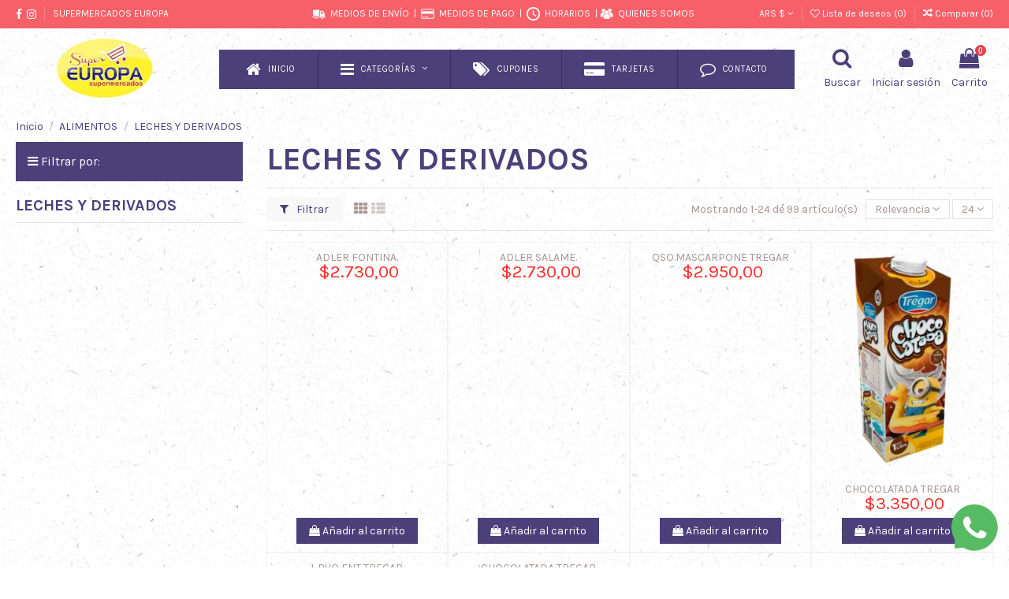

--- FILE ---
content_type: text/html; charset=utf-8
request_url: https://supermercadoseuropa.com.ar/66-leches-y-derivados?page=1&productListView=list
body_size: 31601
content:
<!doctype html>
<html lang="es">

<head>
    
        
  <meta charset="utf-8">


  <meta http-equiv="x-ua-compatible" content="ie=edge">



  <title>LECHES Y DERIVADOS - SUPERMERCADOS EUROPA</title>
  <meta name="description" content="Lo que necesites, desde cualquier lugar. Descubrí la comodidad de comprar online la mejor calidad y los mejores precios #DETULADOSIEMPRE - SUPERMERCADOS EUROPA">
  <meta name="keywords" content="">
    
                                                                                                                                                                                                                <link rel="canonical" href="https://supermercadoseuropa.com.ar/66-leches-y-derivados">
                                                                                                                                                                                                                                                                                                                                                                                                                                                    <link rel="next" href="https://supermercadoseuropa.com.ar/66-leches-y-derivados?page=2&amp;productListView=list">
                                                                



    <meta property="og:title" content="LECHES Y DERIVADOS - SUPERMERCADOS EUROPA"/>
    <meta property="og:url" content="http://supermercadoseuropa.com.ar/66-leches-y-derivados?page=1&amp;productListView=list"/>
    <meta property="og:site_name" content="SUPERMERCADOS EUROPA"/>
    <meta property="og:description" content="Lo que necesites, desde cualquier lugar. Descubrí la comodidad de comprar online la mejor calidad y los mejores precios #DETULADOSIEMPRE - SUPERMERCADOS EUROPA">
    <meta property="og:type" content="website">
    <meta property="og:image" content="/img/my-shop-logo-1569627961.jpg" />







  


    <link rel="alternate" hreflang="es" href="https://supermercadoseuropa.com.ar/66-leches-y-derivados" />




      <meta name="viewport" content="initial-scale=1,user-scalable=no,maximum-scale=1,width=device-width">
  




  <link rel="icon" type="image/vnd.microsoft.icon" href="/img/favicon.ico?1600236035">
  <link rel="shortcut icon" type="image/x-icon" href="/img/favicon.ico?1600236035">
    


      <link href="https://fonts.googleapis.com/css?family=Karla:400,700" rel="stylesheet">
    



    <link rel="stylesheet" href="https://supermercadoseuropa.com.ar/themes/warehouse/assets/cache/theme-6b92a61839.css" type="text/css" media="all">




  

  <script type="text/javascript">
        var c_result = 4;
        var captcha_arithmetic = "2";
        var captcha_background = "#ddebf1";
        var captcha_character_count = "5";
        var captcha_height = "40";
        var captcha_image_complexity = "3";
        var captcha_image_src = "data:image\/jpeg;base64,\/9j\/4AAQSkZJRgABAQAAAQABAAD\/\/gA7Q1JFQVRPUjogZ2QtanBlZyB2MS4wICh1c2luZyBJSkcgSlBFRyB2NjIpLCBxdWFsaXR5ID0gOTAK\/9sAQwADAgIDAgIDAwMDBAMDBAUIBQUEBAUKBwcGCAwKDAwLCgsLDQ4SEA0OEQ4LCxAWEBETFBUVFQwPFxgWFBgSFBUU\/9sAQwEDBAQFBAUJBQUJFA0LDRQUFBQUFBQUFBQUFBQUFBQUFBQUFBQUFBQUFBQUFBQUFBQUFBQUFBQUFBQUFBQUFBQU\/8AAEQgAKACWAwEiAAIRAQMRAf\/EAB8AAAEFAQEBAQEBAAAAAAAAAAABAgMEBQYHCAkKC\/\/[base64]\/j5+v\/EAB8BAAMBAQEBAQEBAQEAAAAAAAABAgMEBQYHCAkKC\/\/[base64]\/j5+v\/aAAwDAQACEQMRAD8A\/ROiiiu08wKKwL7xJeaVeSpc6Jdy2uf3dzYkTAqOrOvBXHoN2eaiX4j+GSGMus2toUGXF4xtzH7OJApVv9k4OOcVuqNRq6jf01\/IDpKKzNG8S6T4i87+y9Rtr\/yW2yfZ5Q+w+hxWnWI9gooopCCs+DxDpdzctbQ6laS3CkqYUnUuCOoxnNXJJ44SgkkVC52qGYDcfQV8bH9i3VfE3xK8Wvqt\/JpOjTTNcafe2rLL5u5ydrocHgH8xVJJ7m9OEJX55WPsiO6hmbbHNG59FYGpa+Jfgv4AuvAv7WA8OQ69davBpVpJLNNJlA+Yx8pXcRj5wcZ7V9ZfED4meHPhho\/9o+ItRjsYW3CKPrJMwGdqL3P6epoatsOpS5ZKMXe51FFee\/DD48+Dfi4Xi8P6mWv40EklhdRmKdB9Dw2OhKkgV6FS2MZRcXaSsFFFFIkKKKKACiiigAooooAKiubWK7iaOVA6EEc9RkY4PY4Jp0kqRLudgo9SaztZ1e30jSrvUr6f7Hp9rGZZZGGDtHXr0\/nVqLeplKok+WOsuyPh\/wAb+Hb79lr4yQ6tDJdzeFNSlYl7WUpIoP3lyOjgHIz1GR61Fq\/x6+KnxG1C61Xwi17BoOgK04dEG541Of3x6OxHUADPpWpqNr4o\/bQ8dzx6e7aL4H0ksIppFJQNg4JHG+Rv\/HVz+PZfso+J5PBmva98I\/E8EdvexSSNbFlA84fxpn+LI5HtW7n7vL2PbV1DnqJOaWq8v8z3L4JfFmz+LvgSy1mNoor\/AAY7y1RsmKRevHXByCPrXi3g\/wDa9uNR+POoeHNW+yw+GJbuSwsp41wUdW2o7MTyGI9sbh6V5hqkkf7MXxU8X6JeWskmianZS3WlyRO0bK+1jCAykHaHzGRnHQkcCsnwf+zldeMv2ebzxxZPO\/iCK8muLaFcbZraPCvjjcX3K5HOPlwBk5qeWFr3EqNNXlL4Xa3zPTP2sfG0uqfGXwX4b0uS8vpNNlS5ubPSf3k5kZgVQKCPn2jOCRww9a9oT4w+ML8KdL+E2vyRsMo+pXUFocNxGWUkkc53DGUHODXyV8DLT4g\/[base64]\/FjS\/iT4BsxqN9HAsFza8EkqCAcEjIKkA88YFTfWxo52qygnbSyPUtK\/Z68FeH\/HFj4p0jTTpWoWkbRrFaOVhfIxll9cV41rn7Unj3xX431jS\/ht4Ui1nTdLkaN55I2dpNrEFz8wCgkcDr\/Ktv4ap8c\/GnxG03WvFKDwx4ds9wlsAUUXAIPGwEknOOTjGOKx\/[base64]\/wR8duqNvOZJP77dah1XSrTW9OuLC+gS6s512SwyDKuPQ0UUNt6sqEI01aKsQeHvDeleE9Lj03RtPt9MsY8lYLaMIoJ6nA7+9cv4k+C\/hnxR470jxfd20seuaaytHPBIU8zacqHHfFFFK5qpSTumcr+0p8A\/[base64]\/XytTJEi+wkUcjtyMjrk9K3bZpnt4muESKcoDIkbl1VscgMQCRnvgZ9BRRVSnz7oRLXiPxj\/AGUvDXxa1s64t1caFrTgLPc2qhlnwMAup\/iA4yCOAM0UVCdti4TlTd4ux1fwZ+COhfBXRJrPS2ku7u5YPdX04G+UjoMDoo9PevQ6KKNxSk5O8twooopEhRRRQB\/\/2Q==";
        var captcha_lcomplexity = "";
        var captcha_t = "Captcha";
        var captcha_textcase = "2";
        var captcha_type = "2";
        var captcha_width = "150";
        var check_bellow = "Por favor, marque a continuaci\u00f3n:";
        var ci_token = "c088fa14283d715240d3670d7704da79";
        var cl_token = "1bbd0a12c7b4b1fe0960e7832087779b";
        var elementorFrontendConfig = {"isEditMode":"","stretchedSectionContainer":"","is_rtl":""};
        var empty_captcha = "C\u00f3digo de imagen vac\u00eda.";
        var first_number = 7;
        var input_position = 2;
        var iqitTheme = {"rm_sticky":"down","rm_breakpoint":0,"op_preloader":"0","cart_style":"side","cart_confirmation":"modal","h_layout":"4","f_fixed":"","f_layout":"3","h_absolute":"0","h_sticky":"menu","hw_width":"inherit","h_search_type":"full","pl_lazyload":true,"pl_infinity":false,"pl_rollover":true,"pl_crsl_autoplay":false,"pl_slider_ld":4,"pl_slider_d":4,"pl_slider_t":3,"pl_slider_p":2,"pp_thumbs":"leftd","pp_zoom":"inner","pp_tabs":"tabha"};
        var iqitcompare = {"nbProducts":0};
        var iqitcountdown_days = "d.";
        var iqitfdc_from = 100000;
        var iqitmegamenu = {"sticky":"false","containerSelector":"#wrapper > .container"};
        var iqitreviews = [];
        var iqitwishlist = {"nbProducts":0};
        var not_numeric = "Captcha puede ser s\u00f3lo un n\u00famero.";
        var number_image_packs = "";
        var p_version = "1.7";
        var pixel_fc = "https:\/\/supermercadoseuropa.com.ar\/module\/pspixel\/FrontAjaxPixel";
        var prestashop = {"cart":{"products":[],"totals":{"total":{"type":"total","label":"Total","amount":0,"value":"\u00a0$0,00"},"total_including_tax":{"type":"total","label":"Total (impuestos incl.)","amount":0,"value":"\u00a0$0,00"},"total_excluding_tax":{"type":"total","label":"Total (impuestos excl.)","amount":0,"value":"\u00a0$0,00"}},"subtotals":{"products":{"type":"products","label":"Subtotal","amount":0,"value":"\u00a0$0,00"},"discounts":null,"shipping":{"type":"shipping","label":"Transporte","amount":0,"value":"Pendiente"},"tax":null},"products_count":0,"summary_string":"0 art\u00edculos","vouchers":{"allowed":1,"added":[]},"discounts":[],"minimalPurchase":0,"minimalPurchaseRequired":""},"currency":{"name":"peso argentino","iso_code":"ARS","iso_code_num":"32","sign":"$"},"customer":{"lastname":null,"firstname":null,"email":null,"birthday":null,"newsletter":null,"newsletter_date_add":null,"optin":null,"website":null,"company":null,"siret":null,"ape":null,"is_logged":false,"gender":{"type":null,"name":null},"addresses":[]},"language":{"name":"Espa\u00f1ol (Spanish)","iso_code":"es","locale":"es-ES","language_code":"es-es","is_rtl":"0","date_format_lite":"d\/m\/Y","date_format_full":"d\/m\/Y H:i:s","id":3},"page":{"title":"","canonical":"https:\/\/supermercadoseuropa.com.ar\/66-leches-y-derivados","meta":{"title":"LECHES Y DERIVADOS - SUPERMERCADOS EUROPA","description":"Lo que necesites, desde cualquier lugar. Descubr\u00ed la comodidad de comprar online la mejor calidad y los mejores precios #DETULADOSIEMPRE - SUPERMERCADOS EUROPA","keywords":"","robots":"index"},"page_name":"category","body_classes":{"lang-es":true,"lang-rtl":false,"country-AR":true,"currency-ARS":true,"layout-left-column":true,"page-category":true,"tax-display-enabled":true,"category-id-66":true,"category-LECHES Y DERIVADOS":true,"category-id-parent-6":true,"category-depth-level-3":true},"admin_notifications":[]},"shop":{"name":"SUPERMERCADOS EUROPA","logo":"\/img\/my-shop-logo-1569627961.jpg","stores_icon":"\/img\/logo_stores.png","favicon":"\/img\/favicon.ico"},"urls":{"base_url":"https:\/\/supermercadoseuropa.com.ar\/","current_url":"https:\/\/supermercadoseuropa.com.ar\/66-leches-y-derivados?page=1&productListView=list","shop_domain_url":"https:\/\/supermercadoseuropa.com.ar","img_ps_url":"https:\/\/supermercadoseuropa.com.ar\/img\/","img_cat_url":"https:\/\/supermercadoseuropa.com.ar\/img\/c\/","img_lang_url":"https:\/\/supermercadoseuropa.com.ar\/img\/l\/","img_prod_url":"https:\/\/supermercadoseuropa.com.ar\/img\/p\/","img_manu_url":"https:\/\/supermercadoseuropa.com.ar\/img\/m\/","img_sup_url":"https:\/\/supermercadoseuropa.com.ar\/img\/su\/","img_ship_url":"https:\/\/supermercadoseuropa.com.ar\/img\/s\/","img_store_url":"https:\/\/supermercadoseuropa.com.ar\/img\/st\/","img_col_url":"https:\/\/supermercadoseuropa.com.ar\/img\/co\/","img_url":"https:\/\/supermercadoseuropa.com.ar\/themes\/warehouse\/assets\/img\/","css_url":"https:\/\/supermercadoseuropa.com.ar\/themes\/warehouse\/assets\/css\/","js_url":"https:\/\/supermercadoseuropa.com.ar\/themes\/warehouse\/assets\/js\/","pic_url":"https:\/\/supermercadoseuropa.com.ar\/upload\/","pages":{"address":"https:\/\/supermercadoseuropa.com.ar\/direccion","addresses":"https:\/\/supermercadoseuropa.com.ar\/direcciones","authentication":"https:\/\/supermercadoseuropa.com.ar\/iniciar-sesion","cart":"https:\/\/supermercadoseuropa.com.ar\/carrito","category":"https:\/\/supermercadoseuropa.com.ar\/index.php?controller=category","cms":"https:\/\/supermercadoseuropa.com.ar\/index.php?controller=cms","contact":"https:\/\/supermercadoseuropa.com.ar\/contactenos","discount":"https:\/\/supermercadoseuropa.com.ar\/descuento","guest_tracking":"https:\/\/supermercadoseuropa.com.ar\/seguimiento-pedido-invitado","history":"https:\/\/supermercadoseuropa.com.ar\/historial-compra","identity":"https:\/\/supermercadoseuropa.com.ar\/datos-personales","index":"https:\/\/supermercadoseuropa.com.ar\/","my_account":"https:\/\/supermercadoseuropa.com.ar\/mi-cuenta","order_confirmation":"https:\/\/supermercadoseuropa.com.ar\/confirmacion-pedido","order_detail":"https:\/\/supermercadoseuropa.com.ar\/index.php?controller=order-detail","order_follow":"https:\/\/supermercadoseuropa.com.ar\/seguimiento-pedido","order":"https:\/\/supermercadoseuropa.com.ar\/pedido","order_return":"https:\/\/supermercadoseuropa.com.ar\/index.php?controller=order-return","order_slip":"https:\/\/supermercadoseuropa.com.ar\/facturas-abono","pagenotfound":"https:\/\/supermercadoseuropa.com.ar\/pagina-no-encontrada","password":"https:\/\/supermercadoseuropa.com.ar\/recuperar-contrase\u00f1a","pdf_invoice":"https:\/\/supermercadoseuropa.com.ar\/index.php?controller=pdf-invoice","pdf_order_return":"https:\/\/supermercadoseuropa.com.ar\/index.php?controller=pdf-order-return","pdf_order_slip":"https:\/\/supermercadoseuropa.com.ar\/index.php?controller=pdf-order-slip","prices_drop":"https:\/\/supermercadoseuropa.com.ar\/productos-rebajados","product":"https:\/\/supermercadoseuropa.com.ar\/index.php?controller=product","search":"https:\/\/supermercadoseuropa.com.ar\/busqueda","sitemap":"https:\/\/supermercadoseuropa.com.ar\/mapa del sitio","stores":"https:\/\/supermercadoseuropa.com.ar\/tiendas","supplier":"https:\/\/supermercadoseuropa.com.ar\/proveedor","register":"https:\/\/supermercadoseuropa.com.ar\/iniciar-sesion?create_account=1","order_login":"https:\/\/supermercadoseuropa.com.ar\/pedido?login=1"},"alternative_langs":{"es-es":"https:\/\/supermercadoseuropa.com.ar\/66-leches-y-derivados"},"theme_assets":"\/themes\/warehouse\/assets\/","actions":{"logout":"https:\/\/supermercadoseuropa.com.ar\/?mylogout="},"no_picture_image":{"bySize":{"small_default":{"url":"https:\/\/supermercadoseuropa.com.ar\/img\/p\/es-default-small_default.jpg","width":98,"height":127},"cart_default":{"url":"https:\/\/supermercadoseuropa.com.ar\/img\/p\/es-default-cart_default.jpg","width":125,"height":162},"home_default":{"url":"https:\/\/supermercadoseuropa.com.ar\/img\/p\/es-default-home_default.jpg","width":236,"height":305},"large_default":{"url":"https:\/\/supermercadoseuropa.com.ar\/img\/p\/es-default-large_default.jpg","width":381,"height":492},"medium_default":{"url":"https:\/\/supermercadoseuropa.com.ar\/img\/p\/es-default-medium_default.jpg","width":452,"height":584},"thickbox_default":{"url":"https:\/\/supermercadoseuropa.com.ar\/img\/p\/es-default-thickbox_default.jpg","width":1100,"height":1422}},"small":{"url":"https:\/\/supermercadoseuropa.com.ar\/img\/p\/es-default-small_default.jpg","width":98,"height":127},"medium":{"url":"https:\/\/supermercadoseuropa.com.ar\/img\/p\/es-default-large_default.jpg","width":381,"height":492},"large":{"url":"https:\/\/supermercadoseuropa.com.ar\/img\/p\/es-default-thickbox_default.jpg","width":1100,"height":1422},"legend":""}},"configuration":{"display_taxes_label":true,"is_catalog":false,"show_prices":true,"opt_in":{"partner":false},"quantity_discount":{"type":"discount","label":"Descuento"},"voucher_enabled":1,"return_enabled":0},"field_required":[],"breadcrumb":{"links":[{"title":"Inicio","url":"https:\/\/supermercadoseuropa.com.ar\/"},{"title":"ALIMENTOS","url":"https:\/\/supermercadoseuropa.com.ar\/6-alimentos"},{"title":"LECHES Y DERIVADOS","url":"https:\/\/supermercadoseuropa.com.ar\/66-leches-y-derivados"}],"count":3},"link":{"protocol_link":"https:\/\/","protocol_content":"https:\/\/"},"time":1768815334,"static_token":"c1f12ee4ba87abf472760fb4e5a0532d","token":"81f439ab7c0549b5499e4be6249bd9c3"};
        var psemailsubscription_subscription = "https:\/\/supermercadoseuropa.com.ar\/module\/ps_emailsubscription\/subscription";
        var second_number = 3;
        var there_is1 = "Hay 1 error";
        var type_the_text = "Escribe el texto";
        var validate_first = "Rellena el captcha con la respuesta correcta.";
        var whitelist_m = "";
        var whitelisted = false;
        var words_string = ["uno","dos","tres","cuatro","cinco","seis","siete","ocho","nueve"];
      </script>



  <!-- Facebook Pixel Code -->

    <script>

    !function(f,b,e,v,n,t,s)
    {if(f.fbq)return;n=f.fbq=function(){n.callMethod? n.callMethod.apply(n,arguments):n.queue.push(arguments)};
    if(!f._fbq)f._fbq=n;n.push=n;n.loaded=!0;n.version='2.0';n.agent='plprestashop-download'; // n.agent to keep because of partnership
    n.queue=[];t=b.createElement(e);t.async=!0;
    t.src=v;s=b.getElementsByTagName(e)[0];
    s.parentNode.insertBefore(t,s)}(window, document,'script', 'https://connect.facebook.net/en_US/fbevents.js');
    fbq('init', '358426678257059');
    fbq('track', 'PageView');

    </script>

<noscript>
<img height="1" width="1" style="display:none" src="https://www.facebook.com/tr?id=358426678257059&ev=PageView&noscript=1"/>
</noscript>

<!-- End Facebook Pixel Code -->

<!-- DO NOT MODIFY -->
<!-- End Facebook Pixel Code -->

<!-- Set Facebook Pixel Product Export -->
<!-- END OF Set Facebook Pixel Product Export -->


<script>
fbq('trackCustom', 'ViewCategory', {content_name: 'LECHES Y DERIVADOS (ES)', content_category: 'Inicio > ALIMENTOS > LECHES Y DERIVADOS', content_ids: ['105887', '105890', '108225', '108363', '108378', '108662', '114471', '116471', '16060', '21624'], content_type: 'product'});
</script>



<script type="text/javascript">
	(window.gaDevIds=window.gaDevIds||[]).push('d6YPbH');
	(function(i,s,o,g,r,a,m){i['GoogleAnalyticsObject']=r;i[r]=i[r]||function(){
	(i[r].q=i[r].q||[]).push(arguments)},i[r].l=1*new Date();a=s.createElement(o),
	m=s.getElementsByTagName(o)[0];a.async=1;a.src=g;m.parentNode.insertBefore(a,m)
	})(window,document,'script','https://www.google-analytics.com/analytics.js','ga');

            ga('create', 'UA-121477078-3', 'auto');
                
    ga('require', 'ec');
</script>





    
    
    </head>

<body id="category" class="lang-es country-ar currency-ars layout-left-column page-category tax-display-enabled category-id-66 category-leches-y-derivados category-id-parent-6 category-depth-level-3 body-desktop-header-style-w-4">


    


<main id="main-page-content"  >
    
            

    <header id="header" class="desktop-header-style-w-4">
        
            
  <div class="header-banner">
    
  </div>




            <nav class="header-nav">
        <div class="container">
    
        <div class="row justify-content-between">
            <div class="col col-auto col-md left-nav">
                 <div class="d-inline-block"> 

<ul class="social-links _topbar">
  <li class="facebook"><a href="https://www.facebook.com/tusupereuropa/" target="_blank"><i class="fa fa-facebook" aria-hidden="true"></i></a></li>    <li class="instagram"><a href="https://www.instagram.com/supermercadoseuropa/" target="_blank"><i class="fa fa-instagram" aria-hidden="true"></i></a></li>          </ul>

 </div>                             <div class="block-iqitlinksmanager block-iqitlinksmanager-2 block-links-inline d-inline-block">
            <ul>
                                                            <li>
                            <a
                                    href=""
                                                                >
                                SUPERMERCADOS EUROPA
                            </a>
                        </li>
                                                </ul>
        </div>
    
            </div>
            <div class="col col-auto center-nav text-center">
                
      
    <div id="iqithtmlandbanners-block-17"  class="d-inline-block">
        <div class="rte-content d-inline-block">
            <p> <img src="https://supermercadoseuropa.com.ar/img/cms/camion-blanco.svg" width="17" height="17" alt="camion-negro.svg" />  <a href="/content/12-envios">MEDIOS DE ENVÍO</a>  |</p>
        </div>
    </div>


  

      
    <div id="iqithtmlandbanners-block-18"  class="d-inline-block">
        <div class="rte-content d-inline-block">
            <p> <img src="https://supermercadoseuropa.com.ar/img/cms/credit-card.svg" width="17" height="17" alt="camion-negro.svg" />  <a href="/content/11-medios-de-pago">MEDIOS DE PAGO</a>  |</p>
        </div>
    </div>


  

      
    <div id="iqithtmlandbanners-block-19"  class="d-inline-block">
        <div class="rte-content d-inline-block">
            <p> <img src="https://supermercadoseuropa.com.ar/img/cms/reloj.png" width="17" height="17" alt="camion-negro.svg" />  <a href="/#horarios">HORARIOS</a>  |</p>
        </div>
    </div>


  

      
    <div id="iqithtmlandbanners-block-20"  class="d-inline-block">
        <div class="rte-content d-inline-block">
            <p><img src="https://supermercadoseuropa.com.ar/img/cms/empresa-blanco-01.svg" width="17" height="17" alt="camion-negro.svg" />  <a href="/content/10-quienes-somos">QUIENES SOMOS</a>  </p>
        </div>
    </div>


  

             </div>
            <div class="col col-auto col-md right-nav text-right">
                <div id="currency_selector" class="d-inline-block">
    <div class="currency-selector dropdown js-dropdown d-inline-block">
        <a class="expand-more" data-toggle="dropdown">ARS $ <i class="fa fa-angle-down" aria-hidden="true"></i></a>
        <div class="dropdown-menu">
            <ul>
                                    <li  class="current" >
                        <a title="peso argentino" rel="nofollow" href="https://supermercadoseuropa.com.ar/66-leches-y-derivados?SubmitCurrency=1&amp;id_currency=3"
                           class="dropdown-item">ARS $</a>
                    </li>
                            </ul>
        </div>
    </div>
</div>
<div class="d-inline-block">
    <a href="//supermercadoseuropa.com.ar/module/iqitwishlist/view">
        <i class="fa fa-heart-o" aria-hidden="true"></i> Lista de deseos (<span
                id="iqitwishlist-nb"></span>)
    </a>
</div>
<div class="d-inline-block">
    <a href="//supermercadoseuropa.com.ar/module/iqitcompare/comparator">
        <i class="fa fa-random" aria-hidden="true"></i> <span>Comparar (<span
                    id="iqitcompare-nb"></span>)</span>
    </a>
</div>

             </div>
        </div>

                        </div>
            </nav>
        



<div id="desktop-header" class="desktop-header-style-4">
            
<div class="header-top">
    <div id="desktop-header-container" class="container">
        <div class="row align-items-center">
                            <div class="col col-auto col-header-left">
                    <div id="desktop_logo">
                        <a href="https://supermercadoseuropa.com.ar/">
                            <img class="logo img-fluid"
                                 src="/img/my-shop-logo-1569627961.jpg"                                  alt="SUPERMERCADOS EUROPA">
                        </a>
                    </div>
                    
                </div>
                <div class="col col-header-center col-header-menu">
                                        	<div id="iqitmegamenu-wrapper" class="iqitmegamenu-wrapper iqitmegamenu-all">
		<div class="container container-iqitmegamenu">
		<div id="iqitmegamenu-horizontal" class="iqitmegamenu  clearfix" role="navigation">

								
				<nav id="cbp-hrmenu" class="cbp-hrmenu cbp-horizontal cbp-hrsub-narrow">
					<ul>
												<li id="cbp-hrmenu-tab-1" class="cbp-hrmenu-tab cbp-hrmenu-tab-1 ">
	<a href="https://supermercadoseuropa.com.ar/" class="nav-link" >

								<span class="cbp-tab-title"> <i class="icon fa fa-home cbp-mainlink-icon"></i>
								INICIO</span>
														</a>
													</li>
												<li id="cbp-hrmenu-tab-20" class="cbp-hrmenu-tab cbp-hrmenu-tab-20  cbp-has-submeu">
	<a href="/2-INICIO" class="nav-link" >

								<span class="cbp-tab-title"> <i class="icon fa fa-navicon cbp-mainlink-icon"></i>
								CATEGORÍAS <i class="fa fa-angle-down cbp-submenu-aindicator"></i></span>
														</a>
														<div class="cbp-hrsub col-4">
								<div class="cbp-hrsub-inner">
									<div class="container iqitmegamenu-submenu-container">
									
																																	




<div class="row menu_row menu-element  first_rows menu-element-id-5">
                

                                                




    <div class="col-3 cbp-menu-column cbp-menu-element menu-element-id-6 ">
        <div class="cbp-menu-column-inner">
                        
                
                
                                            <ul class="cbp-links cbp-valinks cbp-valinks-vertical">
                                                                                                <li><a href="https://supermercadoseuropa.com.ar/2-INICIO"
                                           >INICIO</a>
                                    </li>
                                                                                                                                <li><a href="https://supermercadoseuropa.com.ar/3-carniceria"
                                           >CARNICERIA</a>
                                    </li>
                                                                                                                                <li><a href="https://supermercadoseuropa.com.ar/4-verduleria"
                                           >VERDULERIA</a>
                                    </li>
                                                                                                                                <li><a href="https://supermercadoseuropa.com.ar/5-fiambreria"
                                           >FIAMBRERIA</a>
                                    </li>
                                                                                                                                <li><a href="https://supermercadoseuropa.com.ar/6-alimentos"
                                           >ALIMENTOS</a>
                                    </li>
                                                                                                                                <li><a href="https://supermercadoseuropa.com.ar/8-bebidas"
                                           >BEBIDAS</a>
                                    </li>
                                                                                                                                <li><a href="https://supermercadoseuropa.com.ar/9-cosmetica"
                                           >COSMETICA</a>
                                    </li>
                                                                                                                                <li><a href="https://supermercadoseuropa.com.ar/10-ferreteria"
                                           >FERRETERIA</a>
                                    </li>
                                                                                                                                <li><a href="https://supermercadoseuropa.com.ar/11-hogar"
                                           >HOGAR</a>
                                    </li>
                                                                                                                                <li><a href="https://supermercadoseuropa.com.ar/12-limpieza"
                                           >LIMPIEZA</a>
                                    </li>
                                                                                                                                <li><a href="https://supermercadoseuropa.com.ar/13-mascotas"
                                           >MASCOTAS</a>
                                    </li>
                                                                                    </ul>
                    
                
            

            
            </div>    </div>
                            
                </div>
																					
																			</div>
								</div>
							</div>
													</li>
												<li id="cbp-hrmenu-tab-29" class="cbp-hrmenu-tab cbp-hrmenu-tab-29 ">
	<a href="https://supermercadoseuropa.com.ar/content/14-cupones-quincenales" class="nav-link" >

								<span class="cbp-tab-title"> <i class="icon fa fa-tags cbp-mainlink-icon"></i>
								CUPONES</span>
														</a>
													</li>
												<li id="cbp-hrmenu-tab-40" class="cbp-hrmenu-tab cbp-hrmenu-tab-40 ">
	<a href="https://supermercadoseuropa.com.ar/content/19-tarjetas" class="nav-link" >

								<span class="cbp-tab-title"> <i class="icon fa fa-credit-card-alt cbp-mainlink-icon"></i>
								TARJETAS</span>
														</a>
													</li>
												<li id="cbp-hrmenu-tab-14" class="cbp-hrmenu-tab cbp-hrmenu-tab-14 ">
	<a href="https://supermercadoseuropa.com.ar/content/16-contacto" class="nav-link" >

								<span class="cbp-tab-title"> <i class="icon fa fa-comment-o cbp-mainlink-icon"></i>
								CONTACTO</span>
														</a>
													</li>
											</ul>
				</nav>
		</div>
		</div>
		<div id="sticky-cart-wrapper"></div>
	</div>

<div id="_desktop_iqitmegamenu-mobile">
	<ul id="iqitmegamenu-mobile">
		



	
	<li><a href="/">HOME</a></li><li><a href="/2-INICIO">CATEGORIAS</a></li><li><a href="/content/14-cupones-quincenales">CUPONES</a></li><li><a href="https://supermercadoseuropa.com.ar/#horarios">HORARIOS</a></li><li><a href="/content/10-quienes-somos">QUIÉNES SOMOS</a></li><li><a href="/content/11-medios-de-pago">MEDIOS DE PAGO</a></li><li><a href="/content/12-envios">ENVIOS</a></li><li><a href="/module/iqitcompare/comparator">COMPARAR</a></li><li><a href="https://supermercadoseuropa.com.ar/content/19-tarjetas">TARJETAS</a></li><li><a href="/content/16-contacto">CONTACTO</a></li>
	</ul>
</div>

                    
                </div>
                        <div class="col col-auto col-header-right">
                <div class="row no-gutters justify-content-end">
                                            <div id="header-search-btn" class="col col-auto header-btn-w header-search-btn-w">
    <a data-toggle="dropdown" id="header-search-btn-drop"  class="header-btn header-search-btn">
        <i class="fa fa-search fa-fw icon" aria-hidden="true"></i>
        <span class="title">Buscar</span>
    </a>
            <div class="dropdown-content modal-backdrop fullscreen-search">
            
<!-- Block search module TOP -->
<div id="search_widget" class="search-widget" data-search-controller-url="//supermercadoseuropa.com.ar/busqueda?order=product.position.desc">
    <form method="get" action="//supermercadoseuropa.com.ar/busqueda?order=product.position.desc">
        <input type="hidden" name="controller" value="search">
        <div class="input-group">
            <input type="hidden" name="order" value="product.position.desc" />
            <input type="text" name="s" value="" data-all-text="Mostrar todos los resultados"
                   placeholder="Busque en nuestro catálogo" class="form-control form-search-control" />
            <button type="submit" class="search-btn">
                <i class="fa fa-search"></i>
            </button>
        </div>
    </form>
</div>
<!-- /Block search module TOP -->

            <div id="fullscreen-search-backdrop"></div>
        </div>
    </div>
                    
                    
                                            <div id="header-user-btn" class="col col-auto header-btn-w header-user-btn-w">
            <a href="https://supermercadoseuropa.com.ar/mi-cuenta"
           title="Acceda a su cuenta de cliente"
           rel="nofollow" class="header-btn header-user-btn">
            <i class="fa fa-user fa-fw icon" aria-hidden="true"></i>
            <span class="title">Iniciar sesión</span>
        </a>
    </div>
                                        

                    

                                            
                                                    <div id="ps-shoppingcart-wrapper" class="col col-auto">
    <div id="ps-shoppingcart"
         class="header-btn-w header-cart-btn-w ps-shoppingcart side-cart">
         <div id="blockcart" class="blockcart cart-preview"
         data-refresh-url="//supermercadoseuropa.com.ar/module/ps_shoppingcart/ajax">
        <a id="cart-toogle" class="cart-toogle header-btn header-cart-btn" data-toggle="dropdown">
            <i class="fa fa-shopping-bag fa-fw icon" aria-hidden="true"><span class="cart-products-count-btn">0</span></i>
            <span class="info-wrapper">
            <span class="title">Carrito</span>
            <span class="cart-toggle-details">
            <span class="text-faded cart-separator"> / </span>
                            Vacío
                        </span>
            </span>
        </a>
        <div id="_desktop_blockcart-content">
    <div id="blockcart-content" class="blockcart-content">
        <div class="cart-title">
            <span class="modal-title">Mi Carrito</span>
            <button type="button" id="js-cart-close" class="close">
                <span>×</span>
            </button>
            <hr>
        </div>
                    <span class="no-items">No hay m&aacute;s art&iacute;culos en tu carrito.</span>
            </div>
</div> </div>




    </div>
</div>
                                                
                                    </div>
                
            </div>
            <div class="col-12">
                <div class="row">
                    
                </div>
            </div>
        </div>
    </div>
</div>


    </div>



    <div id="mobile-header" class="mobile-header-style-1">
                    <div id="mobile-header-sticky">
    <div class="container">
        <div class="mobile-main-bar">
            <div class="row no-gutters align-items-center row-mobile-header">
                <div class="col col-auto col-mobile-btn col-mobile-btn-menu col-mobile-menu-dropdown">
                    <a class="m-nav-btn" data-toggle="dropdown"><i class="fa fa-bars" aria-hidden="true"></i>
                        <span>Menu</span></a>
                    <div id="_mobile_iqitmegamenu-mobile" ></div>
                </div>
                <div id="mobile-btn-search" class="col col-auto col-mobile-btn col-mobile-btn-search">
                    <a class="m-nav-btn" data-toggle="dropdown"><i class="fa fa-search" aria-hidden="true"></i>
                        <span>Buscar</span></a>
                    <div id="search-widget-mobile" class="dropdown-content dropdown-menu dropdown-mobile search-widget">
                        <form method="get" action="https://supermercadoseuropa.com.ar/busqueda">
                            <input type="hidden" name="controller" value="search">
                            <div class="input-group">
                                <input type="text" name="s" value=""
                                       placeholder="Buscar" data-all-text="Show all results" class="form-control form-search-control">
                                <button type="submit" class="search-btn">
                                    <i class="fa fa-search"></i>
                                </button>
                            </div>
                        </form>
                    </div>
                </div>
                <div class="col col-mobile-logo text-center">
                    <a href="https://supermercadoseuropa.com.ar/">
                        <img class="logo img-fluid"
                             src="/img/my-shop-logo-1569627961.jpg"                              alt="SUPERMERCADOS EUROPA">
                    </a>
                </div>
                <div class="col col-auto col-mobile-btn col-mobile-btn-account">
                    <a href="https://supermercadoseuropa.com.ar/mi-cuenta" class="m-nav-btn"><i class="fa fa-user" aria-hidden="true"></i>
                        <span>Iniciar sesión</span></a>
                </div>
                
                                <div class="col col-auto col-mobile-btn col-mobile-btn-cart ps-shoppingcart side-cart">
                    <div id="mobile-cart-wrapper">
                    <a id="mobile-cart-toogle"  class="m-nav-btn" data-toggle="dropdown"><i class="fa fa-shopping-bag mobile-bag-icon" aria-hidden="true"><span id="mobile-cart-products-count" class="cart-products-count cart-products-count-btn">0</span></i>
                        <span>Carrito</span></a>
                    <div id="_mobile_blockcart-content"></div>
                    </div>
                </div>
                            </div>
        </div>
    </div>
</div>


            </div>

        
    </header>

    <section id="wrapper">
        
        

<div class="container">
<nav data-depth="3" class="breadcrumb">
                <div class="row align-items-center">
                <div class="col">
                    <ol itemscope itemtype="http://schema.org/BreadcrumbList">
                                                    
                                <li itemprop="itemListElement" itemscope itemtype="http://schema.org/ListItem">
                                    <a itemprop="item" href="https://supermercadoseuropa.com.ar/">
                                        <span itemprop="name">Inicio</span>
                                    </a>
                                    <meta itemprop="position" content="1">
                                </li>
                            
                                                    
                                <li itemprop="itemListElement" itemscope itemtype="http://schema.org/ListItem">
                                    <a itemprop="item" href="https://supermercadoseuropa.com.ar/6-alimentos">
                                        <span itemprop="name">ALIMENTOS</span>
                                    </a>
                                    <meta itemprop="position" content="2">
                                </li>
                            
                                                    
                                <li itemprop="itemListElement" itemscope itemtype="http://schema.org/ListItem">
                                    <a itemprop="item" href="https://supermercadoseuropa.com.ar/66-leches-y-derivados">
                                        <span itemprop="name">LECHES Y DERIVADOS</span>
                                    </a>
                                    <meta itemprop="position" content="3">
                                </li>
                            
                                            </ol>
                </div>
                <div class="col col-auto"> </div>
            </div>
            </nav>
</div>
        <div id="inner-wrapper" class="container">
            
            
                
<aside id="notifications">
    
    
    
    </aside>
            

            
                <div class="row">
            

                
    <div id="content-wrapper"
         class="left-column col-12 col-md-9 ">
        
        
    <section id="main">
        
    <h1 class="h1 page-title"><span>LECHES Y DERIVADOS</span></h1>
    

    
    

        <section id="products">
                            
                    <div id="">
                        <div id="js-active-search-filters" class="hide">
    </div>

                    </div>
                
                <div id="">
                    
                        <div id="js-product-list-top" class="products-selection">
    <div class="row align-items-center justify-content-between small-gutters">
                                    <div class="col col-auto facated-toggler">
                    <div class="filter-button">
                        <button id="search_center_filter_toggler" class="btn btn-secondary">
                            <i class="fa fa-filter" aria-hidden="true"></i> Filtrar
                        </button>
                    </div>
                </div>
                    
                                                                        
                <div class="col view-switcher hidden-sm-down">
            <a href="https://supermercadoseuropa.com.ar/66-leches-y-derivados?page=1&amp;productListView=list&productListView=grid" class="current js-search-link" data-button-action="change-list-view" data-view="grid"><i class="fa fa-th" aria-hidden="true"></i></a>
            <a href="https://supermercadoseuropa.com.ar/66-leches-y-derivados?page=1&amp;productListView=list&productListView=list" class=" js-search-link" data-button-action="change-list-view" data-view="list"><i class="fa fa-th-list" aria-hidden="true"></i></a>
        </div>
        
                    <div class="col col-auto">
            <span class="showing hidden-sm-down">
            Mostrando 1-24 de 99 artículo(s)
            </span>
                
                    <div class="products-sort-nb-dropdown products-sort-order dropdown">
    <a class="select-title expand-more form-control" rel="nofollow" data-toggle="dropdown" aria-haspopup="true" aria-expanded="false">
       <span class="select-title-name">Relevancia</span>
        <i class="fa fa-angle-down" aria-hidden="true"></i>
    </a>
    <div class="dropdown-menu">
                                                            <a
                    rel="nofollow"
                    href="https://supermercadoseuropa.com.ar/66-leches-y-derivados?order=product.position.asc&amp;productListView=list"
                    class="select-list dropdown-item current js-search-link"
            >
                Relevancia
            </a>
                                <a
                    rel="nofollow"
                    href="https://supermercadoseuropa.com.ar/66-leches-y-derivados?order=product.name.asc&amp;productListView=list"
                    class="select-list dropdown-item js-search-link"
            >
                Nombre, A a Z
            </a>
                                <a
                    rel="nofollow"
                    href="https://supermercadoseuropa.com.ar/66-leches-y-derivados?order=product.name.desc&amp;productListView=list"
                    class="select-list dropdown-item js-search-link"
            >
                Nombre, Z a A
            </a>
                                <a
                    rel="nofollow"
                    href="https://supermercadoseuropa.com.ar/66-leches-y-derivados?order=product.price.asc&amp;productListView=list"
                    class="select-list dropdown-item js-search-link"
            >
                Precio: de más bajo a más alto
            </a>
                                <a
                    rel="nofollow"
                    href="https://supermercadoseuropa.com.ar/66-leches-y-derivados?order=product.price.desc&amp;productListView=list"
                    class="select-list dropdown-item js-search-link"
            >
                Precio, de más alto a más bajo
            </a>
            </div>
</div>

<div class="products-sort-nb-dropdown products-nb-per-page dropdown">
    <a class="select-title expand-more form-control" rel="nofollow" data-toggle="dropdown" aria-haspopup="true" aria-expanded="false">
        24
        <i class="fa fa-angle-down" aria-hidden="true"></i>
    </a>

    <div class="dropdown-menu">
        <a
                rel="nofollow"
                href="https://supermercadoseuropa.com.ar/66-leches-y-derivados?order=product.position.asc&amp;productListView=list&resultsPerPage=12"
                class="select-list dropdown-item js-search-link"
        >
            12
        </a>
        <a
                rel="nofollow"
                href="https://supermercadoseuropa.com.ar/66-leches-y-derivados?order=product.position.asc&amp;productListView=list&resultsPerPage=24"
                class="select-list dropdown-item js-search-link"
        >
            24
        </a>
        <a
                rel="nofollow"
                href="https://supermercadoseuropa.com.ar/66-leches-y-derivados?order=product.position.asc&amp;productListView=list&resultsPerPage=36"
                class="select-list dropdown-item js-search-link"
        >
            36
        </a>
        <a
                rel="nofollow"
                href="https://supermercadoseuropa.com.ar/66-leches-y-derivados?order=product.position.asc&amp;productListView=list&resultsPerPage=9999999"
                class="select-list dropdown-item js-search-link"
        >
            Show all
        </a>
    </div>
</div>
                
            </div>
            </div>
</div>

                    
                </div>
                                    
                        <div id="facets_search_center">
                                <div id="facets_search_wrapper">
        <div id="search_filters_wrapper">
            <div id="search_filter_controls" class="hidden-md-up">
                <button data-search-url="" class="btn btn-secondary btn-sm js-search-filters-clear-all">
                        <i class="fa fa-times" aria-hidden="true"></i>Borrar todo
                </button>
                <button class="btn btn-primary btn-lg ok">
                    <i class="fa fa-filter" aria-hidden="true"></i>
                    OK
                </button>
            </div>
            <div class="block block-facets">
                 <div id="search_filters">

    

      </div>

            </div>
        </div>
    </div>

                        </div>
                    
                                <div id="">
                    
                        <div id="facets-loader-icon"><i class="fa fa-circle-o-notch fa-spin"></i></div>
                        <div id="js-product-list">
    <div class="products row products-grid">
                    
                                    
    <div class="js-product-miniature-wrapper         col-6 col-md-4 col-lg-3 col-xl-3     ">
        <article
                class="product-miniature product-miniature-default product-miniature-grid product-miniature-layout-1 js-product-miniature"
                data-id-product="105887"
                data-id-product-attribute="0"
                itemscope itemtype="http://schema.org/Product"

        >
            

                    
    
    <div class="thumbnail-container">
        <a href="https://supermercadoseuropa.com.ar/leches-y-derivados/105887-adler-fontina.html" class="thumbnail product-thumbnail">
            <img
                                                                        data-src=""
                            src="/themes/warehouse/assets/img/blank.png"
                                                                alt=""
                    data-full-size-image-url=""
                    width=""
                    height=""
                    class="img-fluid js-lazy-product-image product-thumbnail-first"
            >
                                                                                    </a>

        
            <ul class="product-flags">
                            </ul>
        

                
            <div class="product-functional-buttons product-functional-buttons-bottom">
                <div class="product-functional-buttons-links">
                    <a href="#" class="btn-iqitwishlist-add js-iqitwishlist-add"  data-id-product="105887" data-id-product-attribute="0"
   data-url="//supermercadoseuropa.com.ar/module/iqitwishlist/actions" data-toggle="tooltip" title="Añadir a la lista de deseos">
    <i class="fa fa-heart-o not-added" aria-hidden="true"></i> <i class="fa fa-heart added" aria-hidden="true"></i>
</a>
<a href="#" class="btn-iqitcompare-add js-iqitcompare-add"  data-id-product="105887"
   data-url="//supermercadoseuropa.com.ar/module/iqitcompare/actions" data-toggle="tooltip" title="Comparar">
    <i class="fa fa-random" aria-hidden="true"></i>
</a>

                    
                        <a class="js-quick-view-iqit" href="#" data-link-action="quickview" data-toggle="tooltip"
                           title="Vista rápida">
                            <i class="fa fa-eye" aria-hidden="true"></i></a>
                    
                </div>
            </div>
        
        
                
            <div class="product-availability">
                                <span class="badge product-available mt-2">Disponible </span>
                                </div>
        
        
    </div>




<div class="product-description">

    
                    <div class="product-category-name text-muted">LECHES Y DERIVADOS</div>    

    
        <h3 class="h3 product-title" itemprop="name">
            <a href="https://supermercadoseuropa.com.ar/leches-y-derivados/105887-adler-fontina.html">ADLER FONTINA.</a>
        </h3>
    

    
            

    
                    <div class="product-reference text-muted">7791564012501</div>    

    
        
    

    
                    <div class="product-price-and-shipping"
                 itemprop="offers"
                 itemscope
                 itemtype="https://schema.org/Offer">
                <meta itemprop="priceCurrency" content="ARS">                
                <span itemprop="price" class="product-price" content="2730"> $2.730,00</span>
                                
                
                            </div>
            

    
            

    
        <div class="product-description-short text-muted">
            100 gramos
        </div>
    

    
        <div class="product-add-cart">
    
            <form action="https://supermercadoseuropa.com.ar/carrito?add=1&amp;id_product=105887&amp;id_product_attribute=0&amp;token=c1f12ee4ba87abf472760fb4e5a0532d" method="post">

            <input type="hidden" name="id_product" value="105887">
            <div class="input-group input-group-add-cart">
                <input
                        type="number"
                        name="qty"
                        value="1"
                        class="input-group form-control input-qty"
                        min="1"
                >

                <button
                        class="btn btn-product-list add-to-cart"
                        data-button-action="add-to-cart"
                        type="submit"
                                        ><i class="fa fa-shopping-bag"
                    aria-hidden="true"></i> Añadir al carrito
                </button>
            </div>

        </form>
    </div>    

    
        
    

</div>
        
        
        
        </article>
    </div>

                            
                    
                                    
    <div class="js-product-miniature-wrapper         col-6 col-md-4 col-lg-3 col-xl-3     ">
        <article
                class="product-miniature product-miniature-default product-miniature-grid product-miniature-layout-1 js-product-miniature"
                data-id-product="105890"
                data-id-product-attribute="0"
                itemscope itemtype="http://schema.org/Product"

        >
            

                    
    
    <div class="thumbnail-container">
        <a href="https://supermercadoseuropa.com.ar/leches-y-derivados/105890-adler-salame.html" class="thumbnail product-thumbnail">
            <img
                                                                        data-src=""
                            src="/themes/warehouse/assets/img/blank.png"
                                                                alt=""
                    data-full-size-image-url=""
                    width=""
                    height=""
                    class="img-fluid js-lazy-product-image product-thumbnail-first"
            >
                                                                                    </a>

        
            <ul class="product-flags">
                            </ul>
        

                
            <div class="product-functional-buttons product-functional-buttons-bottom">
                <div class="product-functional-buttons-links">
                    <a href="#" class="btn-iqitwishlist-add js-iqitwishlist-add"  data-id-product="105890" data-id-product-attribute="0"
   data-url="//supermercadoseuropa.com.ar/module/iqitwishlist/actions" data-toggle="tooltip" title="Añadir a la lista de deseos">
    <i class="fa fa-heart-o not-added" aria-hidden="true"></i> <i class="fa fa-heart added" aria-hidden="true"></i>
</a>
<a href="#" class="btn-iqitcompare-add js-iqitcompare-add"  data-id-product="105890"
   data-url="//supermercadoseuropa.com.ar/module/iqitcompare/actions" data-toggle="tooltip" title="Comparar">
    <i class="fa fa-random" aria-hidden="true"></i>
</a>

                    
                        <a class="js-quick-view-iqit" href="#" data-link-action="quickview" data-toggle="tooltip"
                           title="Vista rápida">
                            <i class="fa fa-eye" aria-hidden="true"></i></a>
                    
                </div>
            </div>
        
        
                
            <div class="product-availability">
                                <span class="badge product-available mt-2">Disponible </span>
                                </div>
        
        
    </div>




<div class="product-description">

    
                    <div class="product-category-name text-muted">LECHES Y DERIVADOS</div>    

    
        <h3 class="h3 product-title" itemprop="name">
            <a href="https://supermercadoseuropa.com.ar/leches-y-derivados/105890-adler-salame.html">ADLER SALAME.</a>
        </h3>
    

    
            

    
                    <div class="product-reference text-muted">7791564012525</div>    

    
        
    

    
                    <div class="product-price-and-shipping"
                 itemprop="offers"
                 itemscope
                 itemtype="https://schema.org/Offer">
                <meta itemprop="priceCurrency" content="ARS">                
                <span itemprop="price" class="product-price" content="2730"> $2.730,00</span>
                                
                
                            </div>
            

    
            

    
        <div class="product-description-short text-muted">
            100 gramos
        </div>
    

    
        <div class="product-add-cart">
    
            <form action="https://supermercadoseuropa.com.ar/carrito?add=1&amp;id_product=105890&amp;id_product_attribute=0&amp;token=c1f12ee4ba87abf472760fb4e5a0532d" method="post">

            <input type="hidden" name="id_product" value="105890">
            <div class="input-group input-group-add-cart">
                <input
                        type="number"
                        name="qty"
                        value="1"
                        class="input-group form-control input-qty"
                        min="1"
                >

                <button
                        class="btn btn-product-list add-to-cart"
                        data-button-action="add-to-cart"
                        type="submit"
                                        ><i class="fa fa-shopping-bag"
                    aria-hidden="true"></i> Añadir al carrito
                </button>
            </div>

        </form>
    </div>    

    
        
    

</div>
        
        
        
        </article>
    </div>

                            
                    
                                    
    <div class="js-product-miniature-wrapper         col-6 col-md-4 col-lg-3 col-xl-3     ">
        <article
                class="product-miniature product-miniature-default product-miniature-grid product-miniature-layout-1 js-product-miniature"
                data-id-product="108225"
                data-id-product-attribute="0"
                itemscope itemtype="http://schema.org/Product"

        >
            

                    
    
    <div class="thumbnail-container">
        <a href="https://supermercadoseuropa.com.ar/leches-y-derivados/108225-qso-mascarpone-tregar.html" class="thumbnail product-thumbnail">
            <img
                                                                        data-src=""
                            src="/themes/warehouse/assets/img/blank.png"
                                                                alt=""
                    data-full-size-image-url=""
                    width=""
                    height=""
                    class="img-fluid js-lazy-product-image product-thumbnail-first"
            >
                                                                                    </a>

        
            <ul class="product-flags">
                            </ul>
        

                
            <div class="product-functional-buttons product-functional-buttons-bottom">
                <div class="product-functional-buttons-links">
                    <a href="#" class="btn-iqitwishlist-add js-iqitwishlist-add"  data-id-product="108225" data-id-product-attribute="0"
   data-url="//supermercadoseuropa.com.ar/module/iqitwishlist/actions" data-toggle="tooltip" title="Añadir a la lista de deseos">
    <i class="fa fa-heart-o not-added" aria-hidden="true"></i> <i class="fa fa-heart added" aria-hidden="true"></i>
</a>
<a href="#" class="btn-iqitcompare-add js-iqitcompare-add"  data-id-product="108225"
   data-url="//supermercadoseuropa.com.ar/module/iqitcompare/actions" data-toggle="tooltip" title="Comparar">
    <i class="fa fa-random" aria-hidden="true"></i>
</a>

                    
                        <a class="js-quick-view-iqit" href="#" data-link-action="quickview" data-toggle="tooltip"
                           title="Vista rápida">
                            <i class="fa fa-eye" aria-hidden="true"></i></a>
                    
                </div>
            </div>
        
        
                
            <div class="product-availability">
                                <span class="badge product-available mt-2">Disponible </span>
                                </div>
        
        
    </div>




<div class="product-description">

    
                    <div class="product-category-name text-muted">LECHES Y DERIVADOS</div>    

    
        <h3 class="h3 product-title" itemprop="name">
            <a href="https://supermercadoseuropa.com.ar/leches-y-derivados/108225-qso-mascarpone-tregar.html">QSO.MASCARPONE TREGAR</a>
        </h3>
    

    
            

    
                    <div class="product-reference text-muted">7793913001013</div>    

    
        
    

    
                    <div class="product-price-and-shipping"
                 itemprop="offers"
                 itemscope
                 itemtype="https://schema.org/Offer">
                <meta itemprop="priceCurrency" content="ARS">                
                <span itemprop="price" class="product-price" content="2950"> $2.950,00</span>
                                
                
                            </div>
            

    
            

    
        <div class="product-description-short text-muted">
            200 gramos
        </div>
    

    
        <div class="product-add-cart">
    
            <form action="https://supermercadoseuropa.com.ar/carrito?add=1&amp;id_product=108225&amp;id_product_attribute=0&amp;token=c1f12ee4ba87abf472760fb4e5a0532d" method="post">

            <input type="hidden" name="id_product" value="108225">
            <div class="input-group input-group-add-cart">
                <input
                        type="number"
                        name="qty"
                        value="1"
                        class="input-group form-control input-qty"
                        min="1"
                >

                <button
                        class="btn btn-product-list add-to-cart"
                        data-button-action="add-to-cart"
                        type="submit"
                                        ><i class="fa fa-shopping-bag"
                    aria-hidden="true"></i> Añadir al carrito
                </button>
            </div>

        </form>
    </div>    

    
        
    

</div>
        
        
        
        </article>
    </div>

                            
                    
                                    
    <div class="js-product-miniature-wrapper         col-6 col-md-4 col-lg-3 col-xl-3     ">
        <article
                class="product-miniature product-miniature-default product-miniature-grid product-miniature-layout-1 js-product-miniature"
                data-id-product="108363"
                data-id-product-attribute="0"
                itemscope itemtype="http://schema.org/Product"

        >
            

                    
    
    <div class="thumbnail-container">
        <a href="https://supermercadoseuropa.com.ar/leches-y-derivados/108363-chocolatada-tregar.html" class="thumbnail product-thumbnail">
            <img
                                                                        data-src="https://supermercadoseuropa.com.ar/22-home_default/chocolatada-tregar.jpg"
                            src="/themes/warehouse/assets/img/blank.png"
                                                                alt=""
                    data-full-size-image-url="https://supermercadoseuropa.com.ar/22-thickbox_default/chocolatada-tregar.jpg"
                    width="236"
                    height="305"
                    class="img-fluid js-lazy-product-image product-thumbnail-first"
            >
                                                                                                                                </a>

        
            <ul class="product-flags">
                            </ul>
        

                
            <div class="product-functional-buttons product-functional-buttons-bottom">
                <div class="product-functional-buttons-links">
                    <a href="#" class="btn-iqitwishlist-add js-iqitwishlist-add"  data-id-product="108363" data-id-product-attribute="0"
   data-url="//supermercadoseuropa.com.ar/module/iqitwishlist/actions" data-toggle="tooltip" title="Añadir a la lista de deseos">
    <i class="fa fa-heart-o not-added" aria-hidden="true"></i> <i class="fa fa-heart added" aria-hidden="true"></i>
</a>
<a href="#" class="btn-iqitcompare-add js-iqitcompare-add"  data-id-product="108363"
   data-url="//supermercadoseuropa.com.ar/module/iqitcompare/actions" data-toggle="tooltip" title="Comparar">
    <i class="fa fa-random" aria-hidden="true"></i>
</a>

                    
                        <a class="js-quick-view-iqit" href="#" data-link-action="quickview" data-toggle="tooltip"
                           title="Vista rápida">
                            <i class="fa fa-eye" aria-hidden="true"></i></a>
                    
                </div>
            </div>
        
        
                
            <div class="product-availability">
                                <span class="badge product-available mt-2">Disponible </span>
                                </div>
        
        
    </div>




<div class="product-description">

    
                    <div class="product-category-name text-muted">LECHES Y DERIVADOS</div>    

    
        <h3 class="h3 product-title" itemprop="name">
            <a href="https://supermercadoseuropa.com.ar/leches-y-derivados/108363-chocolatada-tregar.html">CHOCOLATADA TREGAR</a>
        </h3>
    

    
            

    
                    <div class="product-reference text-muted">7793913001990</div>    

    
        
    

    
                    <div class="product-price-and-shipping"
                 itemprop="offers"
                 itemscope
                 itemtype="https://schema.org/Offer">
                <meta itemprop="priceCurrency" content="ARS">                
                <span itemprop="price" class="product-price" content="3350"> $3.350,00</span>
                                
                
                            </div>
            

    
            

    
        <div class="product-description-short text-muted">
            1000 ml
        </div>
    

    
        <div class="product-add-cart">
    
            <form action="https://supermercadoseuropa.com.ar/carrito?add=1&amp;id_product=108363&amp;id_product_attribute=0&amp;token=c1f12ee4ba87abf472760fb4e5a0532d" method="post">

            <input type="hidden" name="id_product" value="108363">
            <div class="input-group input-group-add-cart">
                <input
                        type="number"
                        name="qty"
                        value="1"
                        class="input-group form-control input-qty"
                        min="1"
                >

                <button
                        class="btn btn-product-list add-to-cart"
                        data-button-action="add-to-cart"
                        type="submit"
                                        ><i class="fa fa-shopping-bag"
                    aria-hidden="true"></i> Añadir al carrito
                </button>
            </div>

        </form>
    </div>    

    
        
    

</div>
        
        
        
        </article>
    </div>

                            
                    
                                    
    <div class="js-product-miniature-wrapper         col-6 col-md-4 col-lg-3 col-xl-3     ">
        <article
                class="product-miniature product-miniature-default product-miniature-grid product-miniature-layout-1 js-product-miniature"
                data-id-product="108378"
                data-id-product-attribute="0"
                itemscope itemtype="http://schema.org/Product"

        >
            

                    
    
    <div class="thumbnail-container">
        <a href="https://supermercadoseuropa.com.ar/leches-y-derivados/108378-l-pvo-ent-tregar.html" class="thumbnail product-thumbnail">
            <img
                                                                        data-src=""
                            src="/themes/warehouse/assets/img/blank.png"
                                                                alt=""
                    data-full-size-image-url=""
                    width=""
                    height=""
                    class="img-fluid js-lazy-product-image product-thumbnail-first"
            >
                                                                                    </a>

        
            <ul class="product-flags">
                            </ul>
        

                
            <div class="product-functional-buttons product-functional-buttons-bottom">
                <div class="product-functional-buttons-links">
                    <a href="#" class="btn-iqitwishlist-add js-iqitwishlist-add"  data-id-product="108378" data-id-product-attribute="0"
   data-url="//supermercadoseuropa.com.ar/module/iqitwishlist/actions" data-toggle="tooltip" title="Añadir a la lista de deseos">
    <i class="fa fa-heart-o not-added" aria-hidden="true"></i> <i class="fa fa-heart added" aria-hidden="true"></i>
</a>
<a href="#" class="btn-iqitcompare-add js-iqitcompare-add"  data-id-product="108378"
   data-url="//supermercadoseuropa.com.ar/module/iqitcompare/actions" data-toggle="tooltip" title="Comparar">
    <i class="fa fa-random" aria-hidden="true"></i>
</a>

                    
                        <a class="js-quick-view-iqit" href="#" data-link-action="quickview" data-toggle="tooltip"
                           title="Vista rápida">
                            <i class="fa fa-eye" aria-hidden="true"></i></a>
                    
                </div>
            </div>
        
        
                
            <div class="product-availability">
                                <span class="badge product-available mt-2">Disponible </span>
                                </div>
        
        
    </div>




<div class="product-description">

    
                    <div class="product-category-name text-muted">LECHES Y DERIVADOS</div>    

    
        <h3 class="h3 product-title" itemprop="name">
            <a href="https://supermercadoseuropa.com.ar/leches-y-derivados/108378-l-pvo-ent-tregar.html">L.PVO ENT TREGAR</a>
        </h3>
    

    
            

    
                    <div class="product-reference text-muted">7793913000634</div>    

    
        
    

    
                    <div class="product-price-and-shipping"
                 itemprop="offers"
                 itemscope
                 itemtype="https://schema.org/Offer">
                <meta itemprop="priceCurrency" content="ARS">                
                <span itemprop="price" class="product-price" content="7850"> $7.850,00</span>
                                
                
                            </div>
            

    
            

    
        <div class="product-description-short text-muted">
            800 gramos
        </div>
    

    
        <div class="product-add-cart">
    
            <form action="https://supermercadoseuropa.com.ar/carrito?add=1&amp;id_product=108378&amp;id_product_attribute=0&amp;token=c1f12ee4ba87abf472760fb4e5a0532d" method="post">

            <input type="hidden" name="id_product" value="108378">
            <div class="input-group input-group-add-cart">
                <input
                        type="number"
                        name="qty"
                        value="1"
                        class="input-group form-control input-qty"
                        min="1"
                >

                <button
                        class="btn btn-product-list add-to-cart"
                        data-button-action="add-to-cart"
                        type="submit"
                                        ><i class="fa fa-shopping-bag"
                    aria-hidden="true"></i> Añadir al carrito
                </button>
            </div>

        </form>
    </div>    

    
        
    

</div>
        
        
        
        </article>
    </div>

                            
                    
                                    
    <div class="js-product-miniature-wrapper         col-6 col-md-4 col-lg-3 col-xl-3     ">
        <article
                class="product-miniature product-miniature-default product-miniature-grid product-miniature-layout-1 js-product-miniature"
                data-id-product="108662"
                data-id-product-attribute="0"
                itemscope itemtype="http://schema.org/Product"

        >
            

                    
    
    <div class="thumbnail-container">
        <a href="https://supermercadoseuropa.com.ar/leches-y-derivados/108662-chocolatada-tregar.html" class="thumbnail product-thumbnail">
            <img
                                                                        data-src=""
                            src="/themes/warehouse/assets/img/blank.png"
                                                                alt=""
                    data-full-size-image-url=""
                    width=""
                    height=""
                    class="img-fluid js-lazy-product-image product-thumbnail-first"
            >
                                                                                    </a>

        
            <ul class="product-flags">
                            </ul>
        

                
            <div class="product-functional-buttons product-functional-buttons-bottom">
                <div class="product-functional-buttons-links">
                    <a href="#" class="btn-iqitwishlist-add js-iqitwishlist-add"  data-id-product="108662" data-id-product-attribute="0"
   data-url="//supermercadoseuropa.com.ar/module/iqitwishlist/actions" data-toggle="tooltip" title="Añadir a la lista de deseos">
    <i class="fa fa-heart-o not-added" aria-hidden="true"></i> <i class="fa fa-heart added" aria-hidden="true"></i>
</a>
<a href="#" class="btn-iqitcompare-add js-iqitcompare-add"  data-id-product="108662"
   data-url="//supermercadoseuropa.com.ar/module/iqitcompare/actions" data-toggle="tooltip" title="Comparar">
    <i class="fa fa-random" aria-hidden="true"></i>
</a>

                    
                        <a class="js-quick-view-iqit" href="#" data-link-action="quickview" data-toggle="tooltip"
                           title="Vista rápida">
                            <i class="fa fa-eye" aria-hidden="true"></i></a>
                    
                </div>
            </div>
        
        
                
            <div class="product-availability">
                                <span class="badge product-available mt-2">Disponible </span>
                                </div>
        
        
    </div>




<div class="product-description">

    
                    <div class="product-category-name text-muted">LECHES Y DERIVADOS</div>    

    
        <h3 class="h3 product-title" itemprop="name">
            <a href="https://supermercadoseuropa.com.ar/leches-y-derivados/108662-chocolatada-tregar.html">CHOCOLATADA TREGAR</a>
        </h3>
    

    
            

    
                    <div class="product-reference text-muted">7793913002119</div>    

    
        
    

    
                    <div class="product-price-and-shipping"
                 itemprop="offers"
                 itemscope
                 itemtype="https://schema.org/Offer">
                <meta itemprop="priceCurrency" content="ARS">                
                <span itemprop="price" class="product-price" content="1050"> $1.050,00</span>
                                
                
                            </div>
            

    
            

    
        <div class="product-description-short text-muted">
            200 ml
        </div>
    

    
        <div class="product-add-cart">
    
            <form action="https://supermercadoseuropa.com.ar/carrito?add=1&amp;id_product=108662&amp;id_product_attribute=0&amp;token=c1f12ee4ba87abf472760fb4e5a0532d" method="post">

            <input type="hidden" name="id_product" value="108662">
            <div class="input-group input-group-add-cart">
                <input
                        type="number"
                        name="qty"
                        value="1"
                        class="input-group form-control input-qty"
                        min="1"
                >

                <button
                        class="btn btn-product-list add-to-cart"
                        data-button-action="add-to-cart"
                        type="submit"
                                        ><i class="fa fa-shopping-bag"
                    aria-hidden="true"></i> Añadir al carrito
                </button>
            </div>

        </form>
    </div>    

    
        
    

</div>
        
        
        
        </article>
    </div>

                            
                    
                                    
    <div class="js-product-miniature-wrapper         col-6 col-md-4 col-lg-3 col-xl-3     ">
        <article
                class="product-miniature product-miniature-default product-miniature-grid product-miniature-layout-1 js-product-miniature"
                data-id-product="114471"
                data-id-product-attribute="0"
                itemscope itemtype="http://schema.org/Product"

        >
            

                    
    
    <div class="thumbnail-container">
        <a href="https://supermercadoseuropa.com.ar/leches-y-derivados/114471-manteca-tonadita-butt-100u.html" class="thumbnail product-thumbnail">
            <img
                                                                        data-src="https://supermercadoseuropa.com.ar/27-home_default/manteca-tonadita-butt-100u.jpg"
                            src="/themes/warehouse/assets/img/blank.png"
                                                                alt=""
                    data-full-size-image-url="https://supermercadoseuropa.com.ar/27-thickbox_default/manteca-tonadita-butt-100u.jpg"
                    width="236"
                    height="305"
                    class="img-fluid js-lazy-product-image product-thumbnail-first"
            >
                                                                                                                                </a>

        
            <ul class="product-flags">
                            </ul>
        

                
            <div class="product-functional-buttons product-functional-buttons-bottom">
                <div class="product-functional-buttons-links">
                    <a href="#" class="btn-iqitwishlist-add js-iqitwishlist-add"  data-id-product="114471" data-id-product-attribute="0"
   data-url="//supermercadoseuropa.com.ar/module/iqitwishlist/actions" data-toggle="tooltip" title="Añadir a la lista de deseos">
    <i class="fa fa-heart-o not-added" aria-hidden="true"></i> <i class="fa fa-heart added" aria-hidden="true"></i>
</a>
<a href="#" class="btn-iqitcompare-add js-iqitcompare-add"  data-id-product="114471"
   data-url="//supermercadoseuropa.com.ar/module/iqitcompare/actions" data-toggle="tooltip" title="Comparar">
    <i class="fa fa-random" aria-hidden="true"></i>
</a>

                    
                        <a class="js-quick-view-iqit" href="#" data-link-action="quickview" data-toggle="tooltip"
                           title="Vista rápida">
                            <i class="fa fa-eye" aria-hidden="true"></i></a>
                    
                </div>
            </div>
        
        
                
            <div class="product-availability">
                                <span class="badge product-available mt-2">Disponible </span>
                                </div>
        
        
    </div>




<div class="product-description">

    
                    <div class="product-category-name text-muted">LECHES Y DERIVADOS</div>    

    
        <h3 class="h3 product-title" itemprop="name">
            <a href="https://supermercadoseuropa.com.ar/leches-y-derivados/114471-manteca-tonadita-butt-100u.html">MANTECA TONADITA BUTT 100U</a>
        </h3>
    

    
            

    
                    <div class="product-reference text-muted">7798060851818</div>    

    
        
    

    
                    <div class="product-price-and-shipping"
                 itemprop="offers"
                 itemscope
                 itemtype="https://schema.org/Offer">
                <meta itemprop="priceCurrency" content="ARS">                
                <span itemprop="price" class="product-price" content="14890"> $14.890,00</span>
                                
                
                            </div>
            

    
            

    
        <div class="product-description-short text-muted">
            100U X 10 g
        </div>
    

    
        <div class="product-add-cart">
    
            <form action="https://supermercadoseuropa.com.ar/carrito?add=1&amp;id_product=114471&amp;id_product_attribute=0&amp;token=c1f12ee4ba87abf472760fb4e5a0532d" method="post">

            <input type="hidden" name="id_product" value="114471">
            <div class="input-group input-group-add-cart">
                <input
                        type="number"
                        name="qty"
                        value="1"
                        class="input-group form-control input-qty"
                        min="1"
                >

                <button
                        class="btn btn-product-list add-to-cart"
                        data-button-action="add-to-cart"
                        type="submit"
                                        ><i class="fa fa-shopping-bag"
                    aria-hidden="true"></i> Añadir al carrito
                </button>
            </div>

        </form>
    </div>    

    
        
    

</div>
        
        
        
        </article>
    </div>

                            
                    
                                    
    <div class="js-product-miniature-wrapper         col-6 col-md-4 col-lg-3 col-xl-3     ">
        <article
                class="product-miniature product-miniature-default product-miniature-grid product-miniature-layout-1 js-product-miniature"
                data-id-product="116471"
                data-id-product-attribute="0"
                itemscope itemtype="http://schema.org/Product"

        >
            

                    
    
    <div class="thumbnail-container">
        <a href="https://supermercadoseuropa.com.ar/leches-y-derivados/116471-crema-light-tonadita.html" class="thumbnail product-thumbnail">
            <img
                                                                        data-src="https://supermercadoseuropa.com.ar/31-home_default/crema-light-tonadita.jpg"
                            src="/themes/warehouse/assets/img/blank.png"
                                                                alt=""
                    data-full-size-image-url="https://supermercadoseuropa.com.ar/31-thickbox_default/crema-light-tonadita.jpg"
                    width="236"
                    height="305"
                    class="img-fluid js-lazy-product-image product-thumbnail-first"
            >
                                                                                                                                </a>

        
            <ul class="product-flags">
                            </ul>
        

                
            <div class="product-functional-buttons product-functional-buttons-bottom">
                <div class="product-functional-buttons-links">
                    <a href="#" class="btn-iqitwishlist-add js-iqitwishlist-add"  data-id-product="116471" data-id-product-attribute="0"
   data-url="//supermercadoseuropa.com.ar/module/iqitwishlist/actions" data-toggle="tooltip" title="Añadir a la lista de deseos">
    <i class="fa fa-heart-o not-added" aria-hidden="true"></i> <i class="fa fa-heart added" aria-hidden="true"></i>
</a>
<a href="#" class="btn-iqitcompare-add js-iqitcompare-add"  data-id-product="116471"
   data-url="//supermercadoseuropa.com.ar/module/iqitcompare/actions" data-toggle="tooltip" title="Comparar">
    <i class="fa fa-random" aria-hidden="true"></i>
</a>

                    
                        <a class="js-quick-view-iqit" href="#" data-link-action="quickview" data-toggle="tooltip"
                           title="Vista rápida">
                            <i class="fa fa-eye" aria-hidden="true"></i></a>
                    
                </div>
            </div>
        
        
                
            <div class="product-availability">
                                <span class="badge product-available mt-2">Disponible </span>
                                </div>
        
        
    </div>




<div class="product-description">

    
                    <div class="product-category-name text-muted">LECHES Y DERIVADOS</div>    

    
        <h3 class="h3 product-title" itemprop="name">
            <a href="https://supermercadoseuropa.com.ar/leches-y-derivados/116471-crema-light-tonadita.html">CREMA  LIGHT TONADITA.</a>
        </h3>
    

    
            

    
                    <div class="product-reference text-muted">7798060852136</div>    

    
        
    

    
                    <div class="product-price-and-shipping"
                 itemprop="offers"
                 itemscope
                 itemtype="https://schema.org/Offer">
                <meta itemprop="priceCurrency" content="ARS">                
                <span itemprop="price" class="product-price" content="2150"> $2.150,00</span>
                                
                
                            </div>
            

    
            

    
        <div class="product-description-short text-muted">
            200 cm3
        </div>
    

    
        <div class="product-add-cart">
    
            <form action="https://supermercadoseuropa.com.ar/carrito?add=1&amp;id_product=116471&amp;id_product_attribute=0&amp;token=c1f12ee4ba87abf472760fb4e5a0532d" method="post">

            <input type="hidden" name="id_product" value="116471">
            <div class="input-group input-group-add-cart">
                <input
                        type="number"
                        name="qty"
                        value="1"
                        class="input-group form-control input-qty"
                        min="1"
                >

                <button
                        class="btn btn-product-list add-to-cart"
                        data-button-action="add-to-cart"
                        type="submit"
                                        ><i class="fa fa-shopping-bag"
                    aria-hidden="true"></i> Añadir al carrito
                </button>
            </div>

        </form>
    </div>    

    
        
    

</div>
        
        
        
        </article>
    </div>

                            
                    
                                    
    <div class="js-product-miniature-wrapper         col-6 col-md-4 col-lg-3 col-xl-3     ">
        <article
                class="product-miniature product-miniature-default product-miniature-grid product-miniature-layout-1 js-product-miniature"
                data-id-product="16060"
                data-id-product-attribute="0"
                itemscope itemtype="http://schema.org/Product"

        >
            

                    
    
    <div class="thumbnail-container">
        <a href="https://supermercadoseuropa.com.ar/leches-y-derivados/16060-adler-jamon.html" class="thumbnail product-thumbnail">
            <img
                                                                        data-src="https://supermercadoseuropa.com.ar/138-home_default/adler-jamon.jpg"
                            src="/themes/warehouse/assets/img/blank.png"
                                                                alt=""
                    data-full-size-image-url="https://supermercadoseuropa.com.ar/138-thickbox_default/adler-jamon.jpg"
                    width="236"
                    height="305"
                    class="img-fluid js-lazy-product-image product-thumbnail-first"
            >
                                                                                                                                </a>

        
            <ul class="product-flags">
                            </ul>
        

                
            <div class="product-functional-buttons product-functional-buttons-bottom">
                <div class="product-functional-buttons-links">
                    <a href="#" class="btn-iqitwishlist-add js-iqitwishlist-add"  data-id-product="16060" data-id-product-attribute="0"
   data-url="//supermercadoseuropa.com.ar/module/iqitwishlist/actions" data-toggle="tooltip" title="Añadir a la lista de deseos">
    <i class="fa fa-heart-o not-added" aria-hidden="true"></i> <i class="fa fa-heart added" aria-hidden="true"></i>
</a>
<a href="#" class="btn-iqitcompare-add js-iqitcompare-add"  data-id-product="16060"
   data-url="//supermercadoseuropa.com.ar/module/iqitcompare/actions" data-toggle="tooltip" title="Comparar">
    <i class="fa fa-random" aria-hidden="true"></i>
</a>

                    
                        <a class="js-quick-view-iqit" href="#" data-link-action="quickview" data-toggle="tooltip"
                           title="Vista rápida">
                            <i class="fa fa-eye" aria-hidden="true"></i></a>
                    
                </div>
            </div>
        
        
                
            <div class="product-availability">
                                <span class="badge product-available mt-2">Disponible </span>
                                </div>
        
        
    </div>




<div class="product-description">

    
                    <div class="product-category-name text-muted">LECHES Y DERIVADOS</div>    

    
        <h3 class="h3 product-title" itemprop="name">
            <a href="https://supermercadoseuropa.com.ar/leches-y-derivados/16060-adler-jamon.html">ADLER JAMON.</a>
        </h3>
    

    
            

    
                    <div class="product-reference text-muted">7791564012488</div>    

    
        
    

    
                    <div class="product-price-and-shipping"
                 itemprop="offers"
                 itemscope
                 itemtype="https://schema.org/Offer">
                <meta itemprop="priceCurrency" content="ARS">                
                <span itemprop="price" class="product-price" content="2730"> $2.730,00</span>
                                
                
                            </div>
            

    
            

    
        <div class="product-description-short text-muted">
            100 gramos
        </div>
    

    
        <div class="product-add-cart">
    
            <form action="https://supermercadoseuropa.com.ar/carrito?add=1&amp;id_product=16060&amp;id_product_attribute=0&amp;token=c1f12ee4ba87abf472760fb4e5a0532d" method="post">

            <input type="hidden" name="id_product" value="16060">
            <div class="input-group input-group-add-cart">
                <input
                        type="number"
                        name="qty"
                        value="1"
                        class="input-group form-control input-qty"
                        min="1"
                >

                <button
                        class="btn btn-product-list add-to-cart"
                        data-button-action="add-to-cart"
                        type="submit"
                                        ><i class="fa fa-shopping-bag"
                    aria-hidden="true"></i> Añadir al carrito
                </button>
            </div>

        </form>
    </div>    

    
        
    

</div>
        
        
        
        </article>
    </div>

                            
                    
                                    
    <div class="js-product-miniature-wrapper         col-6 col-md-4 col-lg-3 col-xl-3     ">
        <article
                class="product-miniature product-miniature-default product-miniature-grid product-miniature-layout-1 js-product-miniature"
                data-id-product="21624"
                data-id-product-attribute="0"
                itemscope itemtype="http://schema.org/Product"

        >
            

                    
    
    <div class="thumbnail-container">
        <a href="https://supermercadoseuropa.com.ar/leches-y-derivados/21624-l-pvo-desl-purisima.html" class="thumbnail product-thumbnail">
            <img
                                                                        data-src=""
                            src="/themes/warehouse/assets/img/blank.png"
                                                                alt=""
                    data-full-size-image-url=""
                    width=""
                    height=""
                    class="img-fluid js-lazy-product-image product-thumbnail-first"
            >
                                                                                    </a>

        
            <ul class="product-flags">
                            </ul>
        

                
            <div class="product-functional-buttons product-functional-buttons-bottom">
                <div class="product-functional-buttons-links">
                    <a href="#" class="btn-iqitwishlist-add js-iqitwishlist-add"  data-id-product="21624" data-id-product-attribute="0"
   data-url="//supermercadoseuropa.com.ar/module/iqitwishlist/actions" data-toggle="tooltip" title="Añadir a la lista de deseos">
    <i class="fa fa-heart-o not-added" aria-hidden="true"></i> <i class="fa fa-heart added" aria-hidden="true"></i>
</a>
<a href="#" class="btn-iqitcompare-add js-iqitcompare-add"  data-id-product="21624"
   data-url="//supermercadoseuropa.com.ar/module/iqitcompare/actions" data-toggle="tooltip" title="Comparar">
    <i class="fa fa-random" aria-hidden="true"></i>
</a>

                    
                        <a class="js-quick-view-iqit" href="#" data-link-action="quickview" data-toggle="tooltip"
                           title="Vista rápida">
                            <i class="fa fa-eye" aria-hidden="true"></i></a>
                    
                </div>
            </div>
        
        
                
            <div class="product-availability">
                                <span class="badge product-available mt-2">Disponible </span>
                                </div>
        
        
    </div>




<div class="product-description">

    
                    <div class="product-category-name text-muted">LECHES Y DERIVADOS</div>    

    
        <h3 class="h3 product-title" itemprop="name">
            <a href="https://supermercadoseuropa.com.ar/leches-y-derivados/21624-l-pvo-desl-purisima.html">L.PVO RED LACT PURISIMA</a>
        </h3>
    

    
            

    
                    <div class="product-reference text-muted">7798095171813</div>    

    
        
    

    
                    <div class="product-price-and-shipping"
                 itemprop="offers"
                 itemscope
                 itemtype="https://schema.org/Offer">
                <meta itemprop="priceCurrency" content="ARS">                
                <span itemprop="price" class="product-price" content="4500"> $4.500,00</span>
                                
                
                            </div>
            

    
            

    
        <div class="product-description-short text-muted">
            400 gramos
        </div>
    

    
        <div class="product-add-cart">
    
            <form action="https://supermercadoseuropa.com.ar/carrito?add=1&amp;id_product=21624&amp;id_product_attribute=0&amp;token=c1f12ee4ba87abf472760fb4e5a0532d" method="post">

            <input type="hidden" name="id_product" value="21624">
            <div class="input-group input-group-add-cart">
                <input
                        type="number"
                        name="qty"
                        value="1"
                        class="input-group form-control input-qty"
                        min="1"
                >

                <button
                        class="btn btn-product-list add-to-cart"
                        data-button-action="add-to-cart"
                        type="submit"
                                        ><i class="fa fa-shopping-bag"
                    aria-hidden="true"></i> Añadir al carrito
                </button>
            </div>

        </form>
    </div>    

    
        
    

</div>
        
        
        
        </article>
    </div>

                            
                    
                                    
    <div class="js-product-miniature-wrapper         col-6 col-md-4 col-lg-3 col-xl-3     ">
        <article
                class="product-miniature product-miniature-default product-miniature-grid product-miniature-layout-1 js-product-miniature"
                data-id-product="282015"
                data-id-product-attribute="0"
                itemscope itemtype="http://schema.org/Product"

        >
            

                    
    
    <div class="thumbnail-container">
        <a href="https://supermercadoseuropa.com.ar/leches-y-derivados/282015-manteca-noal.html" class="thumbnail product-thumbnail">
            <img
                                                                        data-src=""
                            src="/themes/warehouse/assets/img/blank.png"
                                                                alt=""
                    data-full-size-image-url=""
                    width=""
                    height=""
                    class="img-fluid js-lazy-product-image product-thumbnail-first"
            >
                                                                                    </a>

        
            <ul class="product-flags">
                            </ul>
        

                
            <div class="product-functional-buttons product-functional-buttons-bottom">
                <div class="product-functional-buttons-links">
                    <a href="#" class="btn-iqitwishlist-add js-iqitwishlist-add"  data-id-product="282015" data-id-product-attribute="0"
   data-url="//supermercadoseuropa.com.ar/module/iqitwishlist/actions" data-toggle="tooltip" title="Añadir a la lista de deseos">
    <i class="fa fa-heart-o not-added" aria-hidden="true"></i> <i class="fa fa-heart added" aria-hidden="true"></i>
</a>
<a href="#" class="btn-iqitcompare-add js-iqitcompare-add"  data-id-product="282015"
   data-url="//supermercadoseuropa.com.ar/module/iqitcompare/actions" data-toggle="tooltip" title="Comparar">
    <i class="fa fa-random" aria-hidden="true"></i>
</a>

                    
                        <a class="js-quick-view-iqit" href="#" data-link-action="quickview" data-toggle="tooltip"
                           title="Vista rápida">
                            <i class="fa fa-eye" aria-hidden="true"></i></a>
                    
                </div>
            </div>
        
        
                
            <div class="product-availability">
                                <span class="badge product-available mt-2">Disponible </span>
                                </div>
        
        
    </div>




<div class="product-description">

    
                    <div class="product-category-name text-muted">LECHES Y DERIVADOS</div>    

    
        <h3 class="h3 product-title" itemprop="name">
            <a href="https://supermercadoseuropa.com.ar/leches-y-derivados/282015-manteca-noal.html">MANTECA NOAL</a>
        </h3>
    

    
            

    
                    <div class="product-reference text-muted">7798012820145</div>    

    
        
    

    
                    <div class="product-price-and-shipping"
                 itemprop="offers"
                 itemscope
                 itemtype="https://schema.org/Offer">
                <meta itemprop="priceCurrency" content="ARS">                
                <span itemprop="price" class="product-price" content="3890"> $3.890,00</span>
                                
                
                            </div>
            

    
            

    
        <div class="product-description-short text-muted">
            200 gramos
        </div>
    

    
        <div class="product-add-cart">
    
            <form action="https://supermercadoseuropa.com.ar/carrito?add=1&amp;id_product=282015&amp;id_product_attribute=0&amp;token=c1f12ee4ba87abf472760fb4e5a0532d" method="post">

            <input type="hidden" name="id_product" value="282015">
            <div class="input-group input-group-add-cart">
                <input
                        type="number"
                        name="qty"
                        value="1"
                        class="input-group form-control input-qty"
                        min="1"
                >

                <button
                        class="btn btn-product-list add-to-cart"
                        data-button-action="add-to-cart"
                        type="submit"
                                        ><i class="fa fa-shopping-bag"
                    aria-hidden="true"></i> Añadir al carrito
                </button>
            </div>

        </form>
    </div>    

    
        
    

</div>
        
        
        
        </article>
    </div>

                            
                    
                                    
    <div class="js-product-miniature-wrapper         col-6 col-md-4 col-lg-3 col-xl-3     ">
        <article
                class="product-miniature product-miniature-default product-miniature-grid product-miniature-layout-1 js-product-miniature"
                data-id-product="28311"
                data-id-product-attribute="0"
                itemscope itemtype="http://schema.org/Product"

        >
            

                    
    
    <div class="thumbnail-container">
        <a href="https://supermercadoseuropa.com.ar/leches-y-derivados/28311-l-pvo-purisima-inf-3.html" class="thumbnail product-thumbnail">
            <img
                                                                        data-src=""
                            src="/themes/warehouse/assets/img/blank.png"
                                                                alt=""
                    data-full-size-image-url=""
                    width=""
                    height=""
                    class="img-fluid js-lazy-product-image product-thumbnail-first"
            >
                                                                                    </a>

        
            <ul class="product-flags">
                            </ul>
        

                
            <div class="product-functional-buttons product-functional-buttons-bottom">
                <div class="product-functional-buttons-links">
                    <a href="#" class="btn-iqitwishlist-add js-iqitwishlist-add"  data-id-product="28311" data-id-product-attribute="0"
   data-url="//supermercadoseuropa.com.ar/module/iqitwishlist/actions" data-toggle="tooltip" title="Añadir a la lista de deseos">
    <i class="fa fa-heart-o not-added" aria-hidden="true"></i> <i class="fa fa-heart added" aria-hidden="true"></i>
</a>
<a href="#" class="btn-iqitcompare-add js-iqitcompare-add"  data-id-product="28311"
   data-url="//supermercadoseuropa.com.ar/module/iqitcompare/actions" data-toggle="tooltip" title="Comparar">
    <i class="fa fa-random" aria-hidden="true"></i>
</a>

                    
                        <a class="js-quick-view-iqit" href="#" data-link-action="quickview" data-toggle="tooltip"
                           title="Vista rápida">
                            <i class="fa fa-eye" aria-hidden="true"></i></a>
                    
                </div>
            </div>
        
        
                
            <div class="product-availability">
                                <span class="badge product-available mt-2">Disponible </span>
                                </div>
        
        
    </div>




<div class="product-description">

    
                    <div class="product-category-name text-muted">LECHES Y DERIVADOS</div>    

    
        <h3 class="h3 product-title" itemprop="name">
            <a href="https://supermercadoseuropa.com.ar/leches-y-derivados/28311-l-pvo-purisima-inf-3.html">L.PVO PURISIMA INF+3</a>
        </h3>
    

    
            

    
                    <div class="product-reference text-muted">7798095171943</div>    

    
        
    

    
                    <div class="product-price-and-shipping"
                 itemprop="offers"
                 itemscope
                 itemtype="https://schema.org/Offer">
                <meta itemprop="priceCurrency" content="ARS">                
                <span itemprop="price" class="product-price" content="9700"> $9.700,00</span>
                                
                
                            </div>
            

    
            

    
        <div class="product-description-short text-muted">
            800 gramos
        </div>
    

    
        <div class="product-add-cart">
    
            <form action="https://supermercadoseuropa.com.ar/carrito?add=1&amp;id_product=28311&amp;id_product_attribute=0&amp;token=c1f12ee4ba87abf472760fb4e5a0532d" method="post">

            <input type="hidden" name="id_product" value="28311">
            <div class="input-group input-group-add-cart">
                <input
                        type="number"
                        name="qty"
                        value="1"
                        class="input-group form-control input-qty"
                        min="1"
                >

                <button
                        class="btn btn-product-list add-to-cart"
                        data-button-action="add-to-cart"
                        type="submit"
                                        ><i class="fa fa-shopping-bag"
                    aria-hidden="true"></i> Añadir al carrito
                </button>
            </div>

        </form>
    </div>    

    
        
    

</div>
        
        
        
        </article>
    </div>

                            
                    
                                    
    <div class="js-product-miniature-wrapper         col-6 col-md-4 col-lg-3 col-xl-3     ">
        <article
                class="product-miniature product-miniature-default product-miniature-grid product-miniature-layout-1 js-product-miniature"
                data-id-product="291671"
                data-id-product-attribute="0"
                itemscope itemtype="http://schema.org/Product"

        >
            

                    
    
    <div class="thumbnail-container">
        <a href="https://supermercadoseuropa.com.ar/leches-y-derivados/291671-finlandia-fetas-cheddar.html" class="thumbnail product-thumbnail">
            <img
                                                                        data-src="https://supermercadoseuropa.com.ar/915-home_default/finlandia-fetas-cheddar.jpg"
                            src="/themes/warehouse/assets/img/blank.png"
                                                                alt=""
                    data-full-size-image-url="https://supermercadoseuropa.com.ar/915-thickbox_default/finlandia-fetas-cheddar.jpg"
                    width="236"
                    height="305"
                    class="img-fluid js-lazy-product-image product-thumbnail-first"
            >
                                                                                                                                </a>

        
            <ul class="product-flags">
                            </ul>
        

                
            <div class="product-functional-buttons product-functional-buttons-bottom">
                <div class="product-functional-buttons-links">
                    <a href="#" class="btn-iqitwishlist-add js-iqitwishlist-add"  data-id-product="291671" data-id-product-attribute="0"
   data-url="//supermercadoseuropa.com.ar/module/iqitwishlist/actions" data-toggle="tooltip" title="Añadir a la lista de deseos">
    <i class="fa fa-heart-o not-added" aria-hidden="true"></i> <i class="fa fa-heart added" aria-hidden="true"></i>
</a>
<a href="#" class="btn-iqitcompare-add js-iqitcompare-add"  data-id-product="291671"
   data-url="//supermercadoseuropa.com.ar/module/iqitcompare/actions" data-toggle="tooltip" title="Comparar">
    <i class="fa fa-random" aria-hidden="true"></i>
</a>

                    
                        <a class="js-quick-view-iqit" href="#" data-link-action="quickview" data-toggle="tooltip"
                           title="Vista rápida">
                            <i class="fa fa-eye" aria-hidden="true"></i></a>
                    
                </div>
            </div>
        
        
                
            <div class="product-availability">
                                <span class="badge product-available mt-2">Disponible </span>
                                </div>
        
        
    </div>




<div class="product-description">

    
                    <div class="product-category-name text-muted">LECHES Y DERIVADOS</div>    

    
        <h3 class="h3 product-title" itemprop="name">
            <a href="https://supermercadoseuropa.com.ar/leches-y-derivados/291671-finlandia-fetas-cheddar.html">FINLANDIA FETAS CHEDDAR</a>
        </h3>
    

    
            

    
                    <div class="product-reference text-muted">7790742167101</div>    

    
        
    

    
                    <div class="product-price-and-shipping"
                 itemprop="offers"
                 itemscope
                 itemtype="https://schema.org/Offer">
                <meta itemprop="priceCurrency" content="ARS">                
                <span itemprop="price" class="product-price" content="4999"> $4.999,00</span>
                                
                
                            </div>
            

    
            

    
        <div class="product-description-short text-muted">
            150 gramos
        </div>
    

    
        <div class="product-add-cart">
    
            <form action="https://supermercadoseuropa.com.ar/carrito?add=1&amp;id_product=291671&amp;id_product_attribute=0&amp;token=c1f12ee4ba87abf472760fb4e5a0532d" method="post">

            <input type="hidden" name="id_product" value="291671">
            <div class="input-group input-group-add-cart">
                <input
                        type="number"
                        name="qty"
                        value="1"
                        class="input-group form-control input-qty"
                        min="1"
                >

                <button
                        class="btn btn-product-list add-to-cart"
                        data-button-action="add-to-cart"
                        type="submit"
                                        ><i class="fa fa-shopping-bag"
                    aria-hidden="true"></i> Añadir al carrito
                </button>
            </div>

        </form>
    </div>    

    
        
    

</div>
        
        
        
        </article>
    </div>

                            
                    
                                    
    <div class="js-product-miniature-wrapper         col-6 col-md-4 col-lg-3 col-xl-3     ">
        <article
                class="product-miniature product-miniature-default product-miniature-grid product-miniature-layout-1 js-product-miniature"
                data-id-product="291672"
                data-id-product-attribute="0"
                itemscope itemtype="http://schema.org/Product"

        >
            

                    
    
    <div class="thumbnail-container">
        <a href="https://supermercadoseuropa.com.ar/leches-y-derivados/291672-finlandia-fetas-danbo.html" class="thumbnail product-thumbnail">
            <img
                                                                        data-src="https://supermercadoseuropa.com.ar/916-home_default/finlandia-fetas-danbo.jpg"
                            src="/themes/warehouse/assets/img/blank.png"
                                                                alt=""
                    data-full-size-image-url="https://supermercadoseuropa.com.ar/916-thickbox_default/finlandia-fetas-danbo.jpg"
                    width="236"
                    height="305"
                    class="img-fluid js-lazy-product-image product-thumbnail-first"
            >
                                                                                                                                </a>

        
            <ul class="product-flags">
                            </ul>
        

                
            <div class="product-functional-buttons product-functional-buttons-bottom">
                <div class="product-functional-buttons-links">
                    <a href="#" class="btn-iqitwishlist-add js-iqitwishlist-add"  data-id-product="291672" data-id-product-attribute="0"
   data-url="//supermercadoseuropa.com.ar/module/iqitwishlist/actions" data-toggle="tooltip" title="Añadir a la lista de deseos">
    <i class="fa fa-heart-o not-added" aria-hidden="true"></i> <i class="fa fa-heart added" aria-hidden="true"></i>
</a>
<a href="#" class="btn-iqitcompare-add js-iqitcompare-add"  data-id-product="291672"
   data-url="//supermercadoseuropa.com.ar/module/iqitcompare/actions" data-toggle="tooltip" title="Comparar">
    <i class="fa fa-random" aria-hidden="true"></i>
</a>

                    
                        <a class="js-quick-view-iqit" href="#" data-link-action="quickview" data-toggle="tooltip"
                           title="Vista rápida">
                            <i class="fa fa-eye" aria-hidden="true"></i></a>
                    
                </div>
            </div>
        
        
                
            <div class="product-availability">
                                <span class="badge product-available mt-2">Disponible </span>
                                </div>
        
        
    </div>




<div class="product-description">

    
                    <div class="product-category-name text-muted">LECHES Y DERIVADOS</div>    

    
        <h3 class="h3 product-title" itemprop="name">
            <a href="https://supermercadoseuropa.com.ar/leches-y-derivados/291672-finlandia-fetas-danbo.html">FINLANDIA FETAS DANBO</a>
        </h3>
    

    
            

    
                    <div class="product-reference text-muted">7790742167200</div>    

    
        
    

    
                    <div class="product-price-and-shipping"
                 itemprop="offers"
                 itemscope
                 itemtype="https://schema.org/Offer">
                <meta itemprop="priceCurrency" content="ARS">                
                <span itemprop="price" class="product-price" content="4999"> $4.999,00</span>
                                
                
                            </div>
            

    
            

    
        <div class="product-description-short text-muted">
            150 gramos
        </div>
    

    
        <div class="product-add-cart">
    
            <form action="https://supermercadoseuropa.com.ar/carrito?add=1&amp;id_product=291672&amp;id_product_attribute=0&amp;token=c1f12ee4ba87abf472760fb4e5a0532d" method="post">

            <input type="hidden" name="id_product" value="291672">
            <div class="input-group input-group-add-cart">
                <input
                        type="number"
                        name="qty"
                        value="1"
                        class="input-group form-control input-qty"
                        min="1"
                >

                <button
                        class="btn btn-product-list add-to-cart"
                        data-button-action="add-to-cart"
                        type="submit"
                                        ><i class="fa fa-shopping-bag"
                    aria-hidden="true"></i> Añadir al carrito
                </button>
            </div>

        </form>
    </div>    

    
        
    

</div>
        
        
        
        </article>
    </div>

                            
                    
                                    
    <div class="js-product-miniature-wrapper         col-6 col-md-4 col-lg-3 col-xl-3     ">
        <article
                class="product-miniature product-miniature-default product-miniature-grid product-miniature-layout-1 js-product-miniature"
                data-id-product="291673"
                data-id-product-attribute="0"
                itemscope itemtype="http://schema.org/Product"

        >
            

                    
    
    <div class="thumbnail-container">
        <a href="https://supermercadoseuropa.com.ar/leches-y-derivados/291673-finlandia-fetas-lg-danbo.html" class="thumbnail product-thumbnail">
            <img
                                                                        data-src="https://supermercadoseuropa.com.ar/917-home_default/finlandia-fetas-lg-danbo.jpg"
                            src="/themes/warehouse/assets/img/blank.png"
                                                                alt=""
                    data-full-size-image-url="https://supermercadoseuropa.com.ar/917-thickbox_default/finlandia-fetas-lg-danbo.jpg"
                    width="236"
                    height="305"
                    class="img-fluid js-lazy-product-image product-thumbnail-first"
            >
                                                                                                                                </a>

        
            <ul class="product-flags">
                            </ul>
        

                
            <div class="product-functional-buttons product-functional-buttons-bottom">
                <div class="product-functional-buttons-links">
                    <a href="#" class="btn-iqitwishlist-add js-iqitwishlist-add"  data-id-product="291673" data-id-product-attribute="0"
   data-url="//supermercadoseuropa.com.ar/module/iqitwishlist/actions" data-toggle="tooltip" title="Añadir a la lista de deseos">
    <i class="fa fa-heart-o not-added" aria-hidden="true"></i> <i class="fa fa-heart added" aria-hidden="true"></i>
</a>
<a href="#" class="btn-iqitcompare-add js-iqitcompare-add"  data-id-product="291673"
   data-url="//supermercadoseuropa.com.ar/module/iqitcompare/actions" data-toggle="tooltip" title="Comparar">
    <i class="fa fa-random" aria-hidden="true"></i>
</a>

                    
                        <a class="js-quick-view-iqit" href="#" data-link-action="quickview" data-toggle="tooltip"
                           title="Vista rápida">
                            <i class="fa fa-eye" aria-hidden="true"></i></a>
                    
                </div>
            </div>
        
        
                
            <div class="product-availability">
                                <span class="badge product-available mt-2">Disponible </span>
                                </div>
        
        
    </div>




<div class="product-description">

    
                    <div class="product-category-name text-muted">LECHES Y DERIVADOS</div>    

    
        <h3 class="h3 product-title" itemprop="name">
            <a href="https://supermercadoseuropa.com.ar/leches-y-derivados/291673-finlandia-fetas-lg-danbo.html">FINLANDIA FETAS DANBO LG</a>
        </h3>
    

    
            

    
                    <div class="product-reference text-muted">7790742167309</div>    

    
        
    

    
                    <div class="product-price-and-shipping"
                 itemprop="offers"
                 itemscope
                 itemtype="https://schema.org/Offer">
                <meta itemprop="priceCurrency" content="ARS">                
                <span itemprop="price" class="product-price" content="4999"> $4.999,00</span>
                                
                
                            </div>
            

    
            

    
        <div class="product-description-short text-muted">
            150 gramos
        </div>
    

    
        <div class="product-add-cart">
    
            <form action="https://supermercadoseuropa.com.ar/carrito?add=1&amp;id_product=291673&amp;id_product_attribute=0&amp;token=c1f12ee4ba87abf472760fb4e5a0532d" method="post">

            <input type="hidden" name="id_product" value="291673">
            <div class="input-group input-group-add-cart">
                <input
                        type="number"
                        name="qty"
                        value="1"
                        class="input-group form-control input-qty"
                        min="1"
                >

                <button
                        class="btn btn-product-list add-to-cart"
                        data-button-action="add-to-cart"
                        type="submit"
                                        ><i class="fa fa-shopping-bag"
                    aria-hidden="true"></i> Añadir al carrito
                </button>
            </div>

        </form>
    </div>    

    
        
    

</div>
        
        
        
        </article>
    </div>

                            
                    
                                    
    <div class="js-product-miniature-wrapper         col-6 col-md-4 col-lg-3 col-xl-3     ">
        <article
                class="product-miniature product-miniature-default product-miniature-grid product-miniature-layout-1 js-product-miniature"
                data-id-product="292448"
                data-id-product-attribute="0"
                itemscope itemtype="http://schema.org/Product"

        >
            

                    
    
    <div class="thumbnail-container">
        <a href="https://supermercadoseuropa.com.ar/leches-y-derivados/292448-si-sc-l-ent-3-serenisima.html" class="thumbnail product-thumbnail">
            <img
                                                                        data-src="https://supermercadoseuropa.com.ar/928-home_default/si-sc-l-ent-3-serenisima.jpg"
                            src="/themes/warehouse/assets/img/blank.png"
                                                                alt=""
                    data-full-size-image-url="https://supermercadoseuropa.com.ar/928-thickbox_default/si-sc-l-ent-3-serenisima.jpg"
                    width="236"
                    height="305"
                    class="img-fluid js-lazy-product-image product-thumbnail-first"
            >
                                                                                                                                </a>

        
            <ul class="product-flags">
                            </ul>
        

                
            <div class="product-functional-buttons product-functional-buttons-bottom">
                <div class="product-functional-buttons-links">
                    <a href="#" class="btn-iqitwishlist-add js-iqitwishlist-add"  data-id-product="292448" data-id-product-attribute="0"
   data-url="//supermercadoseuropa.com.ar/module/iqitwishlist/actions" data-toggle="tooltip" title="Añadir a la lista de deseos">
    <i class="fa fa-heart-o not-added" aria-hidden="true"></i> <i class="fa fa-heart added" aria-hidden="true"></i>
</a>
<a href="#" class="btn-iqitcompare-add js-iqitcompare-add"  data-id-product="292448"
   data-url="//supermercadoseuropa.com.ar/module/iqitcompare/actions" data-toggle="tooltip" title="Comparar">
    <i class="fa fa-random" aria-hidden="true"></i>
</a>

                    
                        <a class="js-quick-view-iqit" href="#" data-link-action="quickview" data-toggle="tooltip"
                           title="Vista rápida">
                            <i class="fa fa-eye" aria-hidden="true"></i></a>
                    
                </div>
            </div>
        
        
                
            <div class="product-availability">
                                <span class="badge product-available mt-2">Disponible </span>
                                </div>
        
        
    </div>




<div class="product-description">

    
                    <div class="product-category-name text-muted">LECHES Y DERIVADOS</div>    

    
        <h3 class="h3 product-title" itemprop="name">
            <a href="https://supermercadoseuropa.com.ar/leches-y-derivados/292448-si-sc-l-ent-3-serenisima.html">SI SC L.ENT 3% SERENISIMA</a>
        </h3>
    

    
            

    
                    <div class="product-reference text-muted">7790742448002</div>    

    
        
    

    
                    <div class="product-price-and-shipping"
                 itemprop="offers"
                 itemscope
                 itemtype="https://schema.org/Offer">
                <meta itemprop="priceCurrency" content="ARS">                
                <span itemprop="price" class="product-price" content="1790"> $1.790,00</span>
                                
                
                            </div>
            

    
            

    
        <div class="product-description-short text-muted">
            1 litro
        </div>
    

    
        <div class="product-add-cart">
    
            <form action="https://supermercadoseuropa.com.ar/carrito?add=1&amp;id_product=292448&amp;id_product_attribute=0&amp;token=c1f12ee4ba87abf472760fb4e5a0532d" method="post">

            <input type="hidden" name="id_product" value="292448">
            <div class="input-group input-group-add-cart">
                <input
                        type="number"
                        name="qty"
                        value="1"
                        class="input-group form-control input-qty"
                        min="1"
                >

                <button
                        class="btn btn-product-list add-to-cart"
                        data-button-action="add-to-cart"
                        type="submit"
                                        ><i class="fa fa-shopping-bag"
                    aria-hidden="true"></i> Añadir al carrito
                </button>
            </div>

        </form>
    </div>    

    
        
    

</div>
        
        
        
        </article>
    </div>

                            
                    
                                    
    <div class="js-product-miniature-wrapper         col-6 col-md-4 col-lg-3 col-xl-3     ">
        <article
                class="product-miniature product-miniature-default product-miniature-grid product-miniature-layout-1 js-product-miniature"
                data-id-product="292920"
                data-id-product-attribute="0"
                itemscope itemtype="http://schema.org/Product"

        >
            

                    
    
    <div class="thumbnail-container">
        <a href="https://supermercadoseuropa.com.ar/leches-y-derivados/292920-nutrilon-pro-3.html" class="thumbnail product-thumbnail">
            <img
                                                                        data-src=""
                            src="/themes/warehouse/assets/img/blank.png"
                                                                alt=""
                    data-full-size-image-url=""
                    width=""
                    height=""
                    class="img-fluid js-lazy-product-image product-thumbnail-first"
            >
                                                                                    </a>

        
            <ul class="product-flags">
                            </ul>
        

                
            <div class="product-functional-buttons product-functional-buttons-bottom">
                <div class="product-functional-buttons-links">
                    <a href="#" class="btn-iqitwishlist-add js-iqitwishlist-add"  data-id-product="292920" data-id-product-attribute="0"
   data-url="//supermercadoseuropa.com.ar/module/iqitwishlist/actions" data-toggle="tooltip" title="Añadir a la lista de deseos">
    <i class="fa fa-heart-o not-added" aria-hidden="true"></i> <i class="fa fa-heart added" aria-hidden="true"></i>
</a>
<a href="#" class="btn-iqitcompare-add js-iqitcompare-add"  data-id-product="292920"
   data-url="//supermercadoseuropa.com.ar/module/iqitcompare/actions" data-toggle="tooltip" title="Comparar">
    <i class="fa fa-random" aria-hidden="true"></i>
</a>

                    
                        <a class="js-quick-view-iqit" href="#" data-link-action="quickview" data-toggle="tooltip"
                           title="Vista rápida">
                            <i class="fa fa-eye" aria-hidden="true"></i></a>
                    
                </div>
            </div>
        
        
                
            <div class="product-availability">
                                <span class="badge product-available mt-2">Disponible </span>
                                </div>
        
        
    </div>




<div class="product-description">

    
                    <div class="product-category-name text-muted">LECHES Y DERIVADOS</div>    

    
        <h3 class="h3 product-title" itemprop="name">
            <a href="https://supermercadoseuropa.com.ar/leches-y-derivados/292920-nutrilon-pro-3.html">NUTRILON PRO 3.</a>
        </h3>
    

    
            

    
                    <div class="product-reference text-muted">7795323002444</div>    

    
        
    

    
                    <div class="product-price-and-shipping"
                 itemprop="offers"
                 itemscope
                 itemtype="https://schema.org/Offer">
                <meta itemprop="priceCurrency" content="ARS">                
                <span itemprop="price" class="product-price" content="49750"> $49.750,00</span>
                                
                
                            </div>
            

    
            

    
        <div class="product-description-short text-muted">
            800 gramos
        </div>
    

    
        <div class="product-add-cart">
    
            <form action="https://supermercadoseuropa.com.ar/carrito?add=1&amp;id_product=292920&amp;id_product_attribute=0&amp;token=c1f12ee4ba87abf472760fb4e5a0532d" method="post">

            <input type="hidden" name="id_product" value="292920">
            <div class="input-group input-group-add-cart">
                <input
                        type="number"
                        name="qty"
                        value="1"
                        class="input-group form-control input-qty"
                        min="1"
                >

                <button
                        class="btn btn-product-list add-to-cart"
                        data-button-action="add-to-cart"
                        type="submit"
                                        ><i class="fa fa-shopping-bag"
                    aria-hidden="true"></i> Añadir al carrito
                </button>
            </div>

        </form>
    </div>    

    
        
    

</div>
        
        
        
        </article>
    </div>

                            
                    
                                    
    <div class="js-product-miniature-wrapper         col-6 col-md-4 col-lg-3 col-xl-3     ">
        <article
                class="product-miniature product-miniature-default product-miniature-grid product-miniature-layout-1 js-product-miniature"
                data-id-product="292930"
                data-id-product-attribute="0"
                itemscope itemtype="http://schema.org/Product"

        >
            

                    
    
    <div class="thumbnail-container">
        <a href="https://supermercadoseuropa.com.ar/leches-y-derivados/292930-nutrilon-pro-2.html" class="thumbnail product-thumbnail">
            <img
                                                                        data-src=""
                            src="/themes/warehouse/assets/img/blank.png"
                                                                alt=""
                    data-full-size-image-url=""
                    width=""
                    height=""
                    class="img-fluid js-lazy-product-image product-thumbnail-first"
            >
                                                                                    </a>

        
            <ul class="product-flags">
                            </ul>
        

                
            <div class="product-functional-buttons product-functional-buttons-bottom">
                <div class="product-functional-buttons-links">
                    <a href="#" class="btn-iqitwishlist-add js-iqitwishlist-add"  data-id-product="292930" data-id-product-attribute="0"
   data-url="//supermercadoseuropa.com.ar/module/iqitwishlist/actions" data-toggle="tooltip" title="Añadir a la lista de deseos">
    <i class="fa fa-heart-o not-added" aria-hidden="true"></i> <i class="fa fa-heart added" aria-hidden="true"></i>
</a>
<a href="#" class="btn-iqitcompare-add js-iqitcompare-add"  data-id-product="292930"
   data-url="//supermercadoseuropa.com.ar/module/iqitcompare/actions" data-toggle="tooltip" title="Comparar">
    <i class="fa fa-random" aria-hidden="true"></i>
</a>

                    
                        <a class="js-quick-view-iqit" href="#" data-link-action="quickview" data-toggle="tooltip"
                           title="Vista rápida">
                            <i class="fa fa-eye" aria-hidden="true"></i></a>
                    
                </div>
            </div>
        
        
                
            <div class="product-availability">
                                <span class="badge product-available mt-2">Disponible </span>
                                </div>
        
        
    </div>




<div class="product-description">

    
                    <div class="product-category-name text-muted">LECHES Y DERIVADOS</div>    

    
        <h3 class="h3 product-title" itemprop="name">
            <a href="https://supermercadoseuropa.com.ar/leches-y-derivados/292930-nutrilon-pro-2.html">NUTRILON PRO 2.</a>
        </h3>
    

    
            

    
                    <div class="product-reference text-muted">7795323002437</div>    

    
        
    

    
                    <div class="product-price-and-shipping"
                 itemprop="offers"
                 itemscope
                 itemtype="https://schema.org/Offer">
                <meta itemprop="priceCurrency" content="ARS">                
                <span itemprop="price" class="product-price" content="51990"> $51.990,00</span>
                                
                
                            </div>
            

    
            

    
        <div class="product-description-short text-muted">
            800 gramos
        </div>
    

    
        <div class="product-add-cart">
    
            <form action="https://supermercadoseuropa.com.ar/carrito?add=1&amp;id_product=292930&amp;id_product_attribute=0&amp;token=c1f12ee4ba87abf472760fb4e5a0532d" method="post">

            <input type="hidden" name="id_product" value="292930">
            <div class="input-group input-group-add-cart">
                <input
                        type="number"
                        name="qty"
                        value="1"
                        class="input-group form-control input-qty"
                        min="1"
                >

                <button
                        class="btn btn-product-list add-to-cart"
                        data-button-action="add-to-cart"
                        type="submit"
                                        ><i class="fa fa-shopping-bag"
                    aria-hidden="true"></i> Añadir al carrito
                </button>
            </div>

        </form>
    </div>    

    
        
    

</div>
        
        
        
        </article>
    </div>

                            
                    
                                    
    <div class="js-product-miniature-wrapper         col-6 col-md-4 col-lg-3 col-xl-3     ">
        <article
                class="product-miniature product-miniature-default product-miniature-grid product-miniature-layout-1 js-product-miniature"
                data-id-product="292942"
                data-id-product-attribute="0"
                itemscope itemtype="http://schema.org/Product"

        >
            

                    
    
    <div class="thumbnail-container">
        <a href="https://supermercadoseuropa.com.ar/leches-y-derivados/292942-nutrilon-pro-1.html" class="thumbnail product-thumbnail">
            <img
                                                                        data-src=""
                            src="/themes/warehouse/assets/img/blank.png"
                                                                alt=""
                    data-full-size-image-url=""
                    width=""
                    height=""
                    class="img-fluid js-lazy-product-image product-thumbnail-first"
            >
                                                                                    </a>

        
            <ul class="product-flags">
                            </ul>
        

                
            <div class="product-functional-buttons product-functional-buttons-bottom">
                <div class="product-functional-buttons-links">
                    <a href="#" class="btn-iqitwishlist-add js-iqitwishlist-add"  data-id-product="292942" data-id-product-attribute="0"
   data-url="//supermercadoseuropa.com.ar/module/iqitwishlist/actions" data-toggle="tooltip" title="Añadir a la lista de deseos">
    <i class="fa fa-heart-o not-added" aria-hidden="true"></i> <i class="fa fa-heart added" aria-hidden="true"></i>
</a>
<a href="#" class="btn-iqitcompare-add js-iqitcompare-add"  data-id-product="292942"
   data-url="//supermercadoseuropa.com.ar/module/iqitcompare/actions" data-toggle="tooltip" title="Comparar">
    <i class="fa fa-random" aria-hidden="true"></i>
</a>

                    
                        <a class="js-quick-view-iqit" href="#" data-link-action="quickview" data-toggle="tooltip"
                           title="Vista rápida">
                            <i class="fa fa-eye" aria-hidden="true"></i></a>
                    
                </div>
            </div>
        
        
                
            <div class="product-availability">
                                <span class="badge product-available mt-2">Disponible </span>
                                </div>
        
        
    </div>




<div class="product-description">

    
                    <div class="product-category-name text-muted">LECHES Y DERIVADOS</div>    

    
        <h3 class="h3 product-title" itemprop="name">
            <a href="https://supermercadoseuropa.com.ar/leches-y-derivados/292942-nutrilon-pro-1.html">NUTRILON PRO 1.</a>
        </h3>
    

    
            

    
                    <div class="product-reference text-muted">7795323002420</div>    

    
        
    

    
                    <div class="product-price-and-shipping"
                 itemprop="offers"
                 itemscope
                 itemtype="https://schema.org/Offer">
                <meta itemprop="priceCurrency" content="ARS">                
                <span itemprop="price" class="product-price" content="55950"> $55.950,00</span>
                                
                
                            </div>
            

    
            

    
        <div class="product-description-short text-muted">
            800 gramos
        </div>
    

    
        <div class="product-add-cart">
    
            <form action="https://supermercadoseuropa.com.ar/carrito?add=1&amp;id_product=292942&amp;id_product_attribute=0&amp;token=c1f12ee4ba87abf472760fb4e5a0532d" method="post">

            <input type="hidden" name="id_product" value="292942">
            <div class="input-group input-group-add-cart">
                <input
                        type="number"
                        name="qty"
                        value="1"
                        class="input-group form-control input-qty"
                        min="1"
                >

                <button
                        class="btn btn-product-list add-to-cart"
                        data-button-action="add-to-cart"
                        type="submit"
                                        ><i class="fa fa-shopping-bag"
                    aria-hidden="true"></i> Añadir al carrito
                </button>
            </div>

        </form>
    </div>    

    
        
    

</div>
        
        
        
        </article>
    </div>

                            
                    
                                    
    <div class="js-product-miniature-wrapper         col-6 col-md-4 col-lg-3 col-xl-3     ">
        <article
                class="product-miniature product-miniature-default product-miniature-grid product-miniature-layout-1 js-product-miniature"
                data-id-product="293571"
                data-id-product-attribute="0"
                itemscope itemtype="http://schema.org/Product"

        >
            

                    
    
    <div class="thumbnail-container">
        <a href="https://supermercadoseuropa.com.ar/leches-y-derivados/293571-lv-serenisima-desc-1.html" class="thumbnail product-thumbnail">
            <img
                                                                        data-src="https://supermercadoseuropa.com.ar/950-home_default/lv-serenisima-desc-1.jpg"
                            src="/themes/warehouse/assets/img/blank.png"
                                                                alt=""
                    data-full-size-image-url="https://supermercadoseuropa.com.ar/950-thickbox_default/lv-serenisima-desc-1.jpg"
                    width="236"
                    height="305"
                    class="img-fluid js-lazy-product-image product-thumbnail-first"
            >
                                                                                                                                </a>

        
            <ul class="product-flags">
                            </ul>
        

                
            <div class="product-functional-buttons product-functional-buttons-bottom">
                <div class="product-functional-buttons-links">
                    <a href="#" class="btn-iqitwishlist-add js-iqitwishlist-add"  data-id-product="293571" data-id-product-attribute="0"
   data-url="//supermercadoseuropa.com.ar/module/iqitwishlist/actions" data-toggle="tooltip" title="Añadir a la lista de deseos">
    <i class="fa fa-heart-o not-added" aria-hidden="true"></i> <i class="fa fa-heart added" aria-hidden="true"></i>
</a>
<a href="#" class="btn-iqitcompare-add js-iqitcompare-add"  data-id-product="293571"
   data-url="//supermercadoseuropa.com.ar/module/iqitcompare/actions" data-toggle="tooltip" title="Comparar">
    <i class="fa fa-random" aria-hidden="true"></i>
</a>

                    
                        <a class="js-quick-view-iqit" href="#" data-link-action="quickview" data-toggle="tooltip"
                           title="Vista rápida">
                            <i class="fa fa-eye" aria-hidden="true"></i></a>
                    
                </div>
            </div>
        
        
                
            <div class="product-availability">
                                <span class="badge product-available mt-2">Disponible </span>
                                </div>
        
        
    </div>




<div class="product-description">

    
                    <div class="product-category-name text-muted">LECHES Y DERIVADOS</div>    

    
        <h3 class="h3 product-title" itemprop="name">
            <a href="https://supermercadoseuropa.com.ar/leches-y-derivados/293571-lv-serenisima-desc-1.html">LV.SERENISIMA 1%</a>
        </h3>
    

    
            

    
                    <div class="product-reference text-muted">7790742357106</div>    

    
        
    

    
                    <div class="product-price-and-shipping"
                 itemprop="offers"
                 itemscope
                 itemtype="https://schema.org/Offer">
                <meta itemprop="priceCurrency" content="ARS">                
                <span itemprop="price" class="product-price" content="2150"> $2.150,00</span>
                                
                
                            </div>
            

    
            

    
        <div class="product-description-short text-muted">
            1 litro
        </div>
    

    
        <div class="product-add-cart">
    
            <form action="https://supermercadoseuropa.com.ar/carrito?add=1&amp;id_product=293571&amp;id_product_attribute=0&amp;token=c1f12ee4ba87abf472760fb4e5a0532d" method="post">

            <input type="hidden" name="id_product" value="293571">
            <div class="input-group input-group-add-cart">
                <input
                        type="number"
                        name="qty"
                        value="1"
                        class="input-group form-control input-qty"
                        min="1"
                >

                <button
                        class="btn btn-product-list add-to-cart"
                        data-button-action="add-to-cart"
                        type="submit"
                                        ><i class="fa fa-shopping-bag"
                    aria-hidden="true"></i> Añadir al carrito
                </button>
            </div>

        </form>
    </div>    

    
        
    

</div>
        
        
        
        </article>
    </div>

                            
                    
                                    
    <div class="js-product-miniature-wrapper         col-6 col-md-4 col-lg-3 col-xl-3     ">
        <article
                class="product-miniature product-miniature-default product-miniature-grid product-miniature-layout-1 js-product-miniature"
                data-id-product="293582"
                data-id-product-attribute="0"
                itemscope itemtype="http://schema.org/Product"

        >
            

                    
    
    <div class="thumbnail-container">
        <a href="https://supermercadoseuropa.com.ar/leches-y-derivados/293582-lv-serenisima-2-tb.html" class="thumbnail product-thumbnail">
            <img
                                                                        data-src="https://supermercadoseuropa.com.ar/955-home_default/lv-serenisima-2-tb.jpg"
                            src="/themes/warehouse/assets/img/blank.png"
                                                                alt=""
                    data-full-size-image-url="https://supermercadoseuropa.com.ar/955-thickbox_default/lv-serenisima-2-tb.jpg"
                    width="236"
                    height="305"
                    class="img-fluid js-lazy-product-image product-thumbnail-first"
            >
                                                                                                                                </a>

        
            <ul class="product-flags">
                            </ul>
        

                
            <div class="product-functional-buttons product-functional-buttons-bottom">
                <div class="product-functional-buttons-links">
                    <a href="#" class="btn-iqitwishlist-add js-iqitwishlist-add"  data-id-product="293582" data-id-product-attribute="0"
   data-url="//supermercadoseuropa.com.ar/module/iqitwishlist/actions" data-toggle="tooltip" title="Añadir a la lista de deseos">
    <i class="fa fa-heart-o not-added" aria-hidden="true"></i> <i class="fa fa-heart added" aria-hidden="true"></i>
</a>
<a href="#" class="btn-iqitcompare-add js-iqitcompare-add"  data-id-product="293582"
   data-url="//supermercadoseuropa.com.ar/module/iqitcompare/actions" data-toggle="tooltip" title="Comparar">
    <i class="fa fa-random" aria-hidden="true"></i>
</a>

                    
                        <a class="js-quick-view-iqit" href="#" data-link-action="quickview" data-toggle="tooltip"
                           title="Vista rápida">
                            <i class="fa fa-eye" aria-hidden="true"></i></a>
                    
                </div>
            </div>
        
        
                
            <div class="product-availability">
                                <span class="badge product-available mt-2">Disponible </span>
                                </div>
        
        
    </div>




<div class="product-description">

    
                    <div class="product-category-name text-muted">LECHES Y DERIVADOS</div>    

    
        <h3 class="h3 product-title" itemprop="name">
            <a href="https://supermercadoseuropa.com.ar/leches-y-derivados/293582-lv-serenisima-2-tb.html">LV.SERENISIMA 2%</a>
        </h3>
    

    
            

    
                    <div class="product-reference text-muted">7790742358202</div>    

    
        
    

    
                    <div class="product-price-and-shipping"
                 itemprop="offers"
                 itemscope
                 itemtype="https://schema.org/Offer">
                <meta itemprop="priceCurrency" content="ARS">                
                <span itemprop="price" class="product-price" content="2150"> $2.150,00</span>
                                
                
                            </div>
            

    
            

    
        <div class="product-description-short text-muted">
            1 litro
        </div>
    

    
        <div class="product-add-cart">
    
            <form action="https://supermercadoseuropa.com.ar/carrito?add=1&amp;id_product=293582&amp;id_product_attribute=0&amp;token=c1f12ee4ba87abf472760fb4e5a0532d" method="post">

            <input type="hidden" name="id_product" value="293582">
            <div class="input-group input-group-add-cart">
                <input
                        type="number"
                        name="qty"
                        value="1"
                        class="input-group form-control input-qty"
                        min="1"
                >

                <button
                        class="btn btn-product-list add-to-cart"
                        data-button-action="add-to-cart"
                        type="submit"
                                        ><i class="fa fa-shopping-bag"
                    aria-hidden="true"></i> Añadir al carrito
                </button>
            </div>

        </form>
    </div>    

    
        
    

</div>
        
        
        
        </article>
    </div>

                            
                    
                                    
    <div class="js-product-miniature-wrapper         col-6 col-md-4 col-lg-3 col-xl-3     ">
        <article
                class="product-miniature product-miniature-default product-miniature-grid product-miniature-layout-1 js-product-miniature"
                data-id-product="293588"
                data-id-product-attribute="0"
                itemscope itemtype="http://schema.org/Product"

        >
            

                    
    
    <div class="thumbnail-container">
        <a href="https://supermercadoseuropa.com.ar/leches-y-derivados/293588-lv-bot-serenisima-c-hierro.html" class="thumbnail product-thumbnail">
            <img
                                                                        data-src="https://supermercadoseuropa.com.ar/244-home_default/lv-bot-serenisima-c-hierro.jpg"
                            src="/themes/warehouse/assets/img/blank.png"
                                                                alt=""
                    data-full-size-image-url="https://supermercadoseuropa.com.ar/244-thickbox_default/lv-bot-serenisima-c-hierro.jpg"
                    width="236"
                    height="305"
                    class="img-fluid js-lazy-product-image product-thumbnail-first"
            >
                                                                                                                                                <img
                                src="/themes/warehouse/assets/img/blank.png"
                                data-src="https://supermercadoseuropa.com.ar/958-home_default/lv-bot-serenisima-c-hierro.jpg"
                                width="236"
                                height="305"
                                alt=" 2"
                                class="img-fluid js-lazy-product-image product-thumbnail-second"
                            >
                                                                </a>

        
            <ul class="product-flags">
                            </ul>
        

                
            <div class="product-functional-buttons product-functional-buttons-bottom">
                <div class="product-functional-buttons-links">
                    <a href="#" class="btn-iqitwishlist-add js-iqitwishlist-add"  data-id-product="293588" data-id-product-attribute="0"
   data-url="//supermercadoseuropa.com.ar/module/iqitwishlist/actions" data-toggle="tooltip" title="Añadir a la lista de deseos">
    <i class="fa fa-heart-o not-added" aria-hidden="true"></i> <i class="fa fa-heart added" aria-hidden="true"></i>
</a>
<a href="#" class="btn-iqitcompare-add js-iqitcompare-add"  data-id-product="293588"
   data-url="//supermercadoseuropa.com.ar/module/iqitcompare/actions" data-toggle="tooltip" title="Comparar">
    <i class="fa fa-random" aria-hidden="true"></i>
</a>

                    
                        <a class="js-quick-view-iqit" href="#" data-link-action="quickview" data-toggle="tooltip"
                           title="Vista rápida">
                            <i class="fa fa-eye" aria-hidden="true"></i></a>
                    
                </div>
            </div>
        
        
                
            <div class="product-availability">
                                <span class="badge product-available mt-2">Disponible </span>
                                </div>
        
        
    </div>




<div class="product-description">

    
                    <div class="product-category-name text-muted">LECHES Y DERIVADOS</div>    

    
        <h3 class="h3 product-title" itemprop="name">
            <a href="https://supermercadoseuropa.com.ar/leches-y-derivados/293588-lv-bot-serenisima-c-hierro.html">BOT.LV SERENISIMA C/HIERRO</a>
        </h3>
    

    
            

    
                    <div class="product-reference text-muted">7790742358806</div>    

    
        
    

    
                    <div class="product-price-and-shipping"
                 itemprop="offers"
                 itemscope
                 itemtype="https://schema.org/Offer">
                <meta itemprop="priceCurrency" content="ARS">                
                <span itemprop="price" class="product-price" content="2250"> $2.250,00</span>
                                
                
                            </div>
            

    
            

    
        <div class="product-description-short text-muted">
            1 litro
        </div>
    

    
        <div class="product-add-cart">
    
            <form action="https://supermercadoseuropa.com.ar/carrito?add=1&amp;id_product=293588&amp;id_product_attribute=0&amp;token=c1f12ee4ba87abf472760fb4e5a0532d" method="post">

            <input type="hidden" name="id_product" value="293588">
            <div class="input-group input-group-add-cart">
                <input
                        type="number"
                        name="qty"
                        value="1"
                        class="input-group form-control input-qty"
                        min="1"
                >

                <button
                        class="btn btn-product-list add-to-cart"
                        data-button-action="add-to-cart"
                        type="submit"
                                        ><i class="fa fa-shopping-bag"
                    aria-hidden="true"></i> Añadir al carrito
                </button>
            </div>

        </form>
    </div>    

    
        
    

</div>
        
        
        
        </article>
    </div>

                            
                    
                                    
    <div class="js-product-miniature-wrapper         col-6 col-md-4 col-lg-3 col-xl-3     ">
        <article
                class="product-miniature product-miniature-default product-miniature-grid product-miniature-layout-1 js-product-miniature"
                data-id-product="293589"
                data-id-product-attribute="0"
                itemscope itemtype="http://schema.org/Product"

        >
            

                    
    
    <div class="thumbnail-container">
        <a href="https://supermercadoseuropa.com.ar/leches-y-derivados/293589-lv-bot-serenisima-calcio.html" class="thumbnail product-thumbnail">
            <img
                                                                        data-src="https://supermercadoseuropa.com.ar/245-home_default/lv-bot-serenisima-calcio.jpg"
                            src="/themes/warehouse/assets/img/blank.png"
                                                                alt=""
                    data-full-size-image-url="https://supermercadoseuropa.com.ar/245-thickbox_default/lv-bot-serenisima-calcio.jpg"
                    width="236"
                    height="305"
                    class="img-fluid js-lazy-product-image product-thumbnail-first"
            >
                                                                                                                                                <img
                                src="/themes/warehouse/assets/img/blank.png"
                                data-src="https://supermercadoseuropa.com.ar/959-home_default/lv-bot-serenisima-calcio.jpg"
                                width="236"
                                height="305"
                                alt=" 2"
                                class="img-fluid js-lazy-product-image product-thumbnail-second"
                            >
                                                                </a>

        
            <ul class="product-flags">
                            </ul>
        

                
            <div class="product-functional-buttons product-functional-buttons-bottom">
                <div class="product-functional-buttons-links">
                    <a href="#" class="btn-iqitwishlist-add js-iqitwishlist-add"  data-id-product="293589" data-id-product-attribute="0"
   data-url="//supermercadoseuropa.com.ar/module/iqitwishlist/actions" data-toggle="tooltip" title="Añadir a la lista de deseos">
    <i class="fa fa-heart-o not-added" aria-hidden="true"></i> <i class="fa fa-heart added" aria-hidden="true"></i>
</a>
<a href="#" class="btn-iqitcompare-add js-iqitcompare-add"  data-id-product="293589"
   data-url="//supermercadoseuropa.com.ar/module/iqitcompare/actions" data-toggle="tooltip" title="Comparar">
    <i class="fa fa-random" aria-hidden="true"></i>
</a>

                    
                        <a class="js-quick-view-iqit" href="#" data-link-action="quickview" data-toggle="tooltip"
                           title="Vista rápida">
                            <i class="fa fa-eye" aria-hidden="true"></i></a>
                    
                </div>
            </div>
        
        
                
            <div class="product-availability">
                                <span class="badge product-available mt-2">Disponible </span>
                                </div>
        
        
    </div>




<div class="product-description">

    
                    <div class="product-category-name text-muted">LECHES Y DERIVADOS</div>    

    
        <h3 class="h3 product-title" itemprop="name">
            <a href="https://supermercadoseuropa.com.ar/leches-y-derivados/293589-lv-bot-serenisima-calcio.html">BOT.LV SERENISIMA CALCIO</a>
        </h3>
    

    
            

    
                    <div class="product-reference text-muted">7790742358905</div>    

    
        
    

    
                    <div class="product-price-and-shipping"
                 itemprop="offers"
                 itemscope
                 itemtype="https://schema.org/Offer">
                <meta itemprop="priceCurrency" content="ARS">                
                <span itemprop="price" class="product-price" content="2250"> $2.250,00</span>
                                
                
                            </div>
            

    
            

    
        <div class="product-description-short text-muted">
            1 litro
        </div>
    

    
        <div class="product-add-cart">
    
            <form action="https://supermercadoseuropa.com.ar/carrito?add=1&amp;id_product=293589&amp;id_product_attribute=0&amp;token=c1f12ee4ba87abf472760fb4e5a0532d" method="post">

            <input type="hidden" name="id_product" value="293589">
            <div class="input-group input-group-add-cart">
                <input
                        type="number"
                        name="qty"
                        value="1"
                        class="input-group form-control input-qty"
                        min="1"
                >

                <button
                        class="btn btn-product-list add-to-cart"
                        data-button-action="add-to-cart"
                        type="submit"
                                        ><i class="fa fa-shopping-bag"
                    aria-hidden="true"></i> Añadir al carrito
                </button>
            </div>

        </form>
    </div>    

    
        
    

</div>
        
        
        
        </article>
    </div>

                            
                    
                                    
    <div class="js-product-miniature-wrapper         col-6 col-md-4 col-lg-3 col-xl-3     ">
        <article
                class="product-miniature product-miniature-default product-miniature-grid product-miniature-layout-1 js-product-miniature"
                data-id-product="293720"
                data-id-product-attribute="0"
                itemscope itemtype="http://schema.org/Product"

        >
            

                    
    
    <div class="thumbnail-container">
        <a href="https://supermercadoseuropa.com.ar/leches-y-derivados/293720-finlandia-brie.html" class="thumbnail product-thumbnail">
            <img
                                                                        data-src="https://supermercadoseuropa.com.ar/962-home_default/finlandia-brie.jpg"
                            src="/themes/warehouse/assets/img/blank.png"
                                                                alt=""
                    data-full-size-image-url="https://supermercadoseuropa.com.ar/962-thickbox_default/finlandia-brie.jpg"
                    width="236"
                    height="305"
                    class="img-fluid js-lazy-product-image product-thumbnail-first"
            >
                                                                                                                                </a>

        
            <ul class="product-flags">
                            </ul>
        

                
            <div class="product-functional-buttons product-functional-buttons-bottom">
                <div class="product-functional-buttons-links">
                    <a href="#" class="btn-iqitwishlist-add js-iqitwishlist-add"  data-id-product="293720" data-id-product-attribute="0"
   data-url="//supermercadoseuropa.com.ar/module/iqitwishlist/actions" data-toggle="tooltip" title="Añadir a la lista de deseos">
    <i class="fa fa-heart-o not-added" aria-hidden="true"></i> <i class="fa fa-heart added" aria-hidden="true"></i>
</a>
<a href="#" class="btn-iqitcompare-add js-iqitcompare-add"  data-id-product="293720"
   data-url="//supermercadoseuropa.com.ar/module/iqitcompare/actions" data-toggle="tooltip" title="Comparar">
    <i class="fa fa-random" aria-hidden="true"></i>
</a>

                    
                        <a class="js-quick-view-iqit" href="#" data-link-action="quickview" data-toggle="tooltip"
                           title="Vista rápida">
                            <i class="fa fa-eye" aria-hidden="true"></i></a>
                    
                </div>
            </div>
        
        
                
            <div class="product-availability">
                                <span class="badge product-available mt-2">Disponible </span>
                                </div>
        
        
    </div>




<div class="product-description">

    
                    <div class="product-category-name text-muted">LECHES Y DERIVADOS</div>    

    
        <h3 class="h3 product-title" itemprop="name">
            <a href="https://supermercadoseuropa.com.ar/leches-y-derivados/293720-finlandia-brie.html">FINLANDIA BRIE</a>
        </h3>
    

    
            

    
                    <div class="product-reference text-muted">7790742372000</div>    

    
        
    

    
                    <div class="product-price-and-shipping"
                 itemprop="offers"
                 itemscope
                 itemtype="https://schema.org/Offer">
                <meta itemprop="priceCurrency" content="ARS">                
                <span itemprop="price" class="product-price" content="5250"> $5.250,00</span>
                                
                
                            </div>
            

    
            

    
        <div class="product-description-short text-muted">
            100 gramos
        </div>
    

    
        <div class="product-add-cart">
    
            <form action="https://supermercadoseuropa.com.ar/carrito?add=1&amp;id_product=293720&amp;id_product_attribute=0&amp;token=c1f12ee4ba87abf472760fb4e5a0532d" method="post">

            <input type="hidden" name="id_product" value="293720">
            <div class="input-group input-group-add-cart">
                <input
                        type="number"
                        name="qty"
                        value="1"
                        class="input-group form-control input-qty"
                        min="1"
                >

                <button
                        class="btn btn-product-list add-to-cart"
                        data-button-action="add-to-cart"
                        type="submit"
                                        ><i class="fa fa-shopping-bag"
                    aria-hidden="true"></i> Añadir al carrito
                </button>
            </div>

        </form>
    </div>    

    
        
    

</div>
        
        
        
        </article>
    </div>

                            
            </div>

    
                                    
<nav class="pagination">
    
                <ul class="page-list clearfix text-center">
                                                                            <li class="  current ">
                                                    <a
                                    rel="nofollow"
                                    href="https://supermercadoseuropa.com.ar/66-leches-y-derivados?page=1&amp;productListView=list"
                                                                        class="disabled js-search-link"
                            >
                                                                    1
                                                            </a>
                                            </li>
                                                                <li class=" ">
                                                    <a
                                    rel="nofollow"
                                    href="https://supermercadoseuropa.com.ar/66-leches-y-derivados?page=2&amp;productListView=list"
                                                                        class="js-search-link"
                            >
                                                                    2
                                                            </a>
                                            </li>
                                                                <li class=" ">
                                                    <a
                                    rel="nofollow"
                                    href="https://supermercadoseuropa.com.ar/66-leches-y-derivados?page=3&amp;productListView=list"
                                                                        class="js-search-link"
                            >
                                                                    3
                                                            </a>
                                            </li>
                                                                                            <li class=" ">
                                                    <a
                                    rel="nofollow"
                                    href="https://supermercadoseuropa.com.ar/66-leches-y-derivados?page=5&amp;productListView=list"
                                                                        class="js-search-link"
                            >
                                                                    5
                                                            </a>
                                            </li>
                                                                <li class=" ">
                                                    <a
                                    rel="next"
                                    href="https://supermercadoseuropa.com.ar/66-leches-y-derivados?page=2&amp;productListView=list"
                                     id="infinity-url"                                     class="next js-search-link"
                            >
                                                                    <i class="fa fa-angle-right" aria-hidden="true"></i>
                                                            </a>
                                            </li>
                                    </ul>
            
</nav>

                        

</div>
                    
                </div>
                <div id="infinity-loader-icon"><i class="fa fa-circle-o-notch fa-spin"></i></div>
                <div id="js-product-list-bottom">
                    
    <div id="js-product-list-bottom"></div>


                </div>
                    
    
                    </section>

    </section>

        
    </div>


                
                        <div id="left-column" class="col-12 col-md-3  flex-first">
                            <nav id="cbp-hrmenu1" class="cbp-hrmenu  iqitmegamenu-all cbp-vertical cbp-not-on-top">
	<div class="cbp-vertical-title"><i class="fa fa-bars cbp-iconbars"></i> <span class="cbp-vertical-title-text">Filtrar por:</span></div>
					<ul id="cbp-hrmenu1-ul">
											</ul>
				</nav>

                            

<div class="block block-toggle block-categories block-links js-block-toggle">
  <h5 class="block-title"><span><a href="https://supermercadoseuropa.com.ar/66-leches-y-derivados">LECHES Y DERIVADOS</a></span> </h5>
  <div class="category-top-menu block-content">
    
  
  </div>
</div>
    <div id="facets_search_wrapper">
        <div id="search_filters_wrapper">
            <div id="search_filter_controls" class="hidden-md-up">
                <button data-search-url="" class="btn btn-secondary btn-sm js-search-filters-clear-all">
                        <i class="fa fa-times" aria-hidden="true"></i>Borrar todo
                </button>
                <button class="btn btn-primary btn-lg ok">
                    <i class="fa fa-filter" aria-hidden="true"></i>
                    OK
                </button>
            </div>
            <div class="block block-facets">
                 <div id="search_filters">

    

      </div>

            </div>
        </div>
    </div>

                        </div>
                

                

            
                </div>
            
            
        </div>
        
    </section>

    <footer id="footer">
        
            
  

<div id="footer-container-main" class="footer-container footer-style-3">
  <div class="container">
    <div class="row">
      
        
    <div class="col col-md block block-toggle block-iqitcontactpage js-block-toggle">
        <h5 class="block-title"><span>Contáctenos</span></h5>
        <div class="block-content">
            

    <div class="contact-rich">
             <strong>SUPERMERCADOS EUROPA</strong>            <div class="part">
                <div class="icon"><i class="fa fa-map-marker" aria-hidden="true"></i></div>
                <div class="data">Villa Mercedes - San Luis</div>
            </div>
                            <hr/>
                <div class="part">
                    <div class="icon"><i class="fa fa-phone" aria-hidden="true"></i></div>
                    <div class="data">
                        <a href="tel:02657-690359">02657-690359</a>
                    </div>
                </div>
                                        <hr/>
                <div class="part">
                    <div class="icon"><i class="fa fa-envelope-o" aria-hidden="true"></i></div>
                    <div class="data email">
                        <a href="mailto:hiper_europa@hotmail.com">hiper_europa@hotmail.com</a>
                    </div>
                </div>
                </div>

        </div>
    </div>


      
    </div>
    <div class="row">
      
        
      
    </div>
  </div>
</div>

    
        <div id="footer-copyrights" class="_footer-copyrights-2 dropup">
            <div class="container">
                <div class="row">

                                            <div class="col-12 copyright-img ">
                            <img src="/img/cms/mercado.png" class="img-fluid" alt="Payments"/>
                        </div>
                    
                                            <div class="col-12 copyright-txt">
                            <p style="text-align: center;"><a href="https://supermercadoseuropa.com.ar/content/13-privacidad">LEA ATENTAMENTE NUESTRAS POLÍTICAS POLÍTICAS DE PRIVACIDAD</a><br /><br />2022 © SUPERMERCADOSEUROPA.COM.AR | Todas las imágenes son de carácter ilustrativo | Todos los derechos reservados | Desarrollo <a href="https://www.naixwork.com">NAIXWORK</a></p>
                        </div>
                    
                                        <div class="col-12 block-social-links">
                        

<ul class="social-links _footer">
  <li class="facebook"><a href="https://www.facebook.com/tusupereuropa/" target="_blank"><i class="fa fa-facebook" aria-hidden="true"></i></a></li>    <li class="instagram"><a href="https://www.instagram.com/supermercadoseuropa/" target="_blank"><i class="fa fa-instagram" aria-hidden="true"></i></a></li>          </ul>

                    </div>
                    
                </div>
            </div>
        </div>
    

        
    </footer>

</main>


      <script type="text/javascript" src="https://supermercadoseuropa.com.ar/themes/warehouse/assets/cache/bottom-e72aac1838.js" ></script>





    
<div id="iqitwishlist-modal" class="modal fade" tabindex="-1" role="dialog" aria-hidden="true">
    <div class="modal-dialog">
        <div class="modal-content">
            <div class="modal-header">
                <span class="modal-title">Debes iniciar sesión o crear una cuenta.</span>
                <button type="button" class="close" data-dismiss="modal" aria-label="Close">
                    <span aria-hidden="true">&times;</span>
                </button>
            </div>
            <div class="modal-body">
                <section class="login-form">
                   <p> Guarde los productos en su lista de deseos para comprarlos más tarde o compartirlos con sus amigos.</p>
                    



  


  
      

    <form  id="login-form-modal" action="https://supermercadoseuropa.com.ar/iniciar-sesion"   method="post">

    <section>
      
                  
            


  
    <input type="hidden" name="back" value="">
  


          
                  
            


  <div class="form-group row align-items-center ">
    <label class="col-md-2 col-form-label required">
              Dirección de correo electrónico
          </label>
    <div class="col-md-8">

      
        
          <input
            class="form-control"
            name="email"
            type="email"
            value=""
                                    required          >
                  

      
      
              

    </div>

    <div class="col-md-2 form-control-comment">
      
              
    </div>
  </div>


          
                  
            


  <div class="form-group row align-items-center ">
    <label class="col-md-2 col-form-label required">
              Contraseña
          </label>
    <div class="col-md-8">

      
        
          <div class="input-group js-parent-focus">
            <input
              class="form-control js-child-focus js-visible-password"
              name="password"
              autocomplete="new-password"              type="password"
              value=""
              pattern=".{5,}"
              required            >
            <span class="input-group-btn">
              <button
                class="btn"
                type="button"
                data-action="show-password"
              >
               <i class="fa fa-eye-slash" aria-hidden="true"></i>
              </button>
            </span>
          </div>
        

      
      
              

    </div>

    <div class="col-md-2 form-control-comment">
      
              
    </div>
  </div>


          
              
      <div class="forgot-password">
        <a href="https://supermercadoseuropa.com.ar/recuperar-contraseña" rel="nofollow">
          ¿Olvidó su contraseña?
        </a>
      </div>
    </section>

    
      <footer class="form-footer text-center clearfix">
        <input type="hidden" name="submitLogin" value="1">
        
          <button id="submit-login" class="btn btn-primary form-control-submit" data-link-action="sign-in" type="submit">
            Iniciar sesión
          </button>
        
      </footer>
    

  </form>
  


                </section>
                <hr/>
                
                        <div class="iqitsociallogin iqitsociallogin-authentication iqitsociallogin-colors-theme text-center">
                    <a                     href="//supermercadoseuropa.com.ar/module/iqitsociallogin/authenticate?provider=facebook&page=authentication"
                               class="btn btn-secondary btn-iqitsociallogin btn-facebook mt-1 mb-1">
                <i class="fa fa-facebook-square" aria-hidden="true"></i>
                Logueate Rápido con Facebook
            </a>
        
        
        
            </div>
    <hr>



<script type="text/javascript">
    
    function iqitSocialPopup(url) {
        var dualScreenLeft = window.screenLeft != undefined ? window.screenLeft : screen.left;
        var dualScreenTop = window.screenTop != undefined ? window.screenTop : screen.top;
        var width = window.innerWidth ? window.innerWidth : document.documentElement.clientWidth ? document.documentElement.clientWidth : screen.width;
        var height = window.innerHeight ? window.innerHeight : document.documentElement.clientHeight ? document.documentElement.clientHeight : screen.height;
        var left = ((width / 2) - (600 / 2)) + dualScreenLeft;
        var top = ((height / 2) - (600 / 2)) + dualScreenTop;
        var newWindow = window.open(url, '_blank', 'scrollbars=yes,top=' + top + ',left=' + left + ',width=600,height=600');
        if (window.focus) {
            newWindow.focus();
        }
    }
    
</script>

                
                <div class="no-account">
                    <a href="https://supermercadoseuropa.com.ar/iniciar-sesion?create_account=1" data-link-action="display-register-form">
                        Sin cuenta? Crea una aquí
                    </a>
                </div>
            </div>
        </div>
    </div>
</div>

<div id="iqitwishlist-notification" class="ns-box ns-effect-thumbslider ns-text-only">
    <div class="ns-box-inner">
        <div class="ns-content">
            <span class="ns-title"><i class="fa fa-check" aria-hidden="true"></i> <strong>Producto agregado a la lista de deseos</strong></span>
        </div>
    </div>
</div><div id="iqitcompare-notification" class="ns-box ns-effect-thumbslider ns-text-only">
    <div class="ns-box-inner">
        <div class="ns-content">
            <span class="ns-title"><i class="fa fa-check" aria-hidden="true"></i> <strong>Producto agregado para comparar</strong></span>
        </div>
    </div>
</div>


<button id="back-to-top">
    <i class="fa fa-angle-up" aria-hidden="true"></i>
</button>


 <div class="btn-whatsapp" id="btnw">
<a href="https://api.whatsapp.com/send?phone=542657690359" target="_blank">
<img src="/whatsapp.svg" alt="" /></a>
</div>
<script>window.onload = function(){document.getElementById("btnw").style.display = "block";};</script> 
</body>

</html>

--- FILE ---
content_type: image/svg+xml
request_url: https://supermercadoseuropa.com.ar/img/cms/camion-blanco.svg
body_size: 781
content:
<?xml version="1.0" encoding="utf-8"?>
<!-- Generator: Adobe Illustrator 17.0.0, SVG Export Plug-In . SVG Version: 6.00 Build 0)  -->
<!DOCTYPE svg PUBLIC "-//W3C//DTD SVG 1.1//EN" "http://www.w3.org/Graphics/SVG/1.1/DTD/svg11.dtd">
<svg version="1.1" id="Capa_1" xmlns="http://www.w3.org/2000/svg" xmlns:xlink="http://www.w3.org/1999/xlink" x="0px" y="0px"
	 width="512px" height="512px" viewBox="0 0 512 512" enable-background="new 0 0 512 512" xml:space="preserve">
<g>
	<g>
		<path fill="#F9F7F7" d="M27.187,334.754v-211.03c0-11.727,9.506-21.233,21.233-21.233h210.922
			c11.727,0,21.232,9.507,21.232,21.233v211.031c0,3.909-3.168,7.078-7.078,7.078H34.265
			C30.355,341.833,27.187,338.664,27.187,334.754z M197.513,407.049c0,24.322-19.718,44.039-44.039,44.039
			s-44.039-19.717-44.039-44.039c0-24.323,19.718-44.039,44.039-44.039S197.513,382.726,197.513,407.049z M175.493,407.049
			c0-12.161-9.858-22.019-22.019-22.019s-22.02,9.858-22.02,22.019s9.859,22.02,22.02,22.02S175.493,419.21,175.493,407.049z
			 M115.544,363.009H16.861c-3.909,0-7.078,3.169-7.078,7.078v21.473c0,3.909,3.169,7.078,7.078,7.078H95.96
			C98.025,384.468,105.178,371.951,115.544,363.009z M427.929,407.049c0,24.322-19.718,44.039-44.039,44.039
			c-24.322,0-44.039-19.717-44.039-44.039c0-24.323,19.717-44.039,44.039-44.039C408.212,363.009,427.929,382.726,427.929,407.049z
			 M405.911,407.049c0-12.161-9.859-22.019-22.02-22.019c-12.162,0-22.019,9.858-22.019,22.019s9.858,22.02,22.019,22.02
			S405.911,419.21,405.911,407.049z M505.783,370.087v21.473c0,3.909-3.169,7.078-7.078,7.078h-57.303
			c-4.098-28.109-28.29-49.784-57.511-49.784c-29.227,0-53.419,21.676-57.517,49.784H210.988
			c-2.066-14.169-9.217-26.687-19.584-35.629h109.407V160.564c0-7.818,6.338-14.155,14.155-14.155h66.818
			c18.814,0,36.398,9.345,46.926,24.938l43.076,63.8c6.318,9.358,9.695,20.392,9.695,31.684v96.179h17.225
			C502.615,363.009,505.783,366.178,505.783,370.087z M433.983,236.781l-34.445-48.946c-1.326-1.884-3.485-3.004-5.788-3.004
			h-53.729c-3.908,0-7.078,3.169-7.078,7.078v48.946c0,3.91,3.169,7.078,7.078,7.078h88.176
			C433.93,247.932,437.284,241.47,433.983,236.781z"/>
	</g>
	<g>
	</g>
	<g>
	</g>
	<g>
	</g>
	<g>
	</g>
	<g>
	</g>
	<g>
	</g>
	<g>
	</g>
	<g>
	</g>
	<g>
	</g>
	<g>
	</g>
	<g>
	</g>
	<g>
	</g>
	<g>
	</g>
	<g>
	</g>
	<g>
	</g>
</g>
</svg>


--- FILE ---
content_type: image/svg+xml
request_url: https://supermercadoseuropa.com.ar/img/cms/credit-card.svg
body_size: 556
content:
<?xml version="1.0" encoding="utf-8"?>
<!-- Generator: Adobe Illustrator 17.0.0, SVG Export Plug-In . SVG Version: 6.00 Build 0)  -->
<!DOCTYPE svg PUBLIC "-//W3C//DTD SVG 1.1//EN" "http://www.w3.org/Graphics/SVG/1.1/DTD/svg11.dtd">
<svg version="1.1" id="Capa_1" xmlns="http://www.w3.org/2000/svg" xmlns:xlink="http://www.w3.org/1999/xlink" x="0px" y="0px"
	 width="512px" height="512px" viewBox="0 0 512 512" enable-background="new 0 0 512 512" xml:space="preserve">
<g>
	<g>
		<path fill="#F9F7F7" d="M492.929,76.59c-8.162-7.713-17.973-11.569-29.433-11.569H46.681c-11.462,0-21.272,3.855-29.439,11.569
			C9.08,84.304,5,93.575,5,104.407v299.357c0,10.835,4.08,20.106,12.242,27.82c8.167,7.714,17.977,11.571,29.439,11.571h416.815
			c11.46,0,21.271-3.857,29.433-11.571c8.162-7.713,12.247-16.984,12.247-27.82V104.407
			C505.176,93.575,501.091,84.304,492.929,76.59z M471.827,403.77c0,2.137-0.824,3.978-2.474,5.542
			c-1.649,1.552-3.603,2.331-5.858,2.331H46.681c-2.256,0-4.211-0.779-5.861-2.337c-1.649-1.563-2.475-3.405-2.475-5.542V254.088
			h433.482L471.827,403.77L471.827,403.77z M471.827,159.55H38.345v-55.146c0-2.133,0.823-3.976,2.475-5.538
			c1.651-1.555,3.605-2.335,5.861-2.335h416.815c2.255,0,4.209,0.777,5.858,2.335c1.65,1.562,2.474,3.405,2.474,5.538
			L471.827,159.55L471.827,159.55z"/>
		<rect x="71.692" y="348.62" fill="#F9F7F7" width="66.689" height="31.514"/>
		<rect x="171.728" y="348.62" fill="#F9F7F7" width="100.034" height="31.514"/>
	</g>
</g>
</svg>


--- FILE ---
content_type: image/svg+xml
request_url: https://supermercadoseuropa.com.ar/img/cms/empresa-blanco-01.svg
body_size: 809
content:
<?xml version="1.0" encoding="utf-8"?>
<!-- Generator: Adobe Illustrator 17.0.0, SVG Export Plug-In . SVG Version: 6.00 Build 0)  -->
<!DOCTYPE svg PUBLIC "-//W3C//DTD SVG 1.1//EN" "http://www.w3.org/Graphics/SVG/1.1/DTD/svg11.dtd">
<svg version="1.1" id="Capa_1" xmlns="http://www.w3.org/2000/svg" xmlns:xlink="http://www.w3.org/1999/xlink" x="0px" y="0px"
	 width="512px" height="512px" viewBox="0 0 512 512" enable-background="new 0 0 512 512" xml:space="preserve">
<g>
	<g>
		<path fill="#F9F7F7" d="M307.436,125.029c21.916,13.741,37.285,36.995,40.083,63.987c8.938,4.176,18.858,6.578,29.376,6.578
			c38.397,0,69.518-31.121,69.518-69.512c0-38.397-31.121-69.518-69.518-69.518C338.865,56.576,308.016,87.14,307.436,125.029z
			 M261.894,267.365c38.397,0,69.518-31.127,69.518-69.518s-31.127-69.512-69.518-69.512s-69.529,31.127-69.529,69.518
			S223.503,267.365,261.894,267.365z M291.382,272.103h-58.988c-49.08,0-89.009,39.935-89.009,89.015v72.138l0.183,1.13l4.969,1.556
			c46.838,14.635,87.53,19.515,121.023,19.515c65.418,0,103.336-18.651,105.672-19.84l4.644-2.348h0.497v-72.15
			C380.391,312.038,340.462,272.103,291.382,272.103z M406.395,200.337h-58.533c-0.633,23.419-10.63,44.507-26.442,59.674
			c43.626,12.972,75.545,53.428,75.545,101.212v22.23c57.793-2.118,91.097-18.497,93.292-19.598l4.644-2.354h0.497V289.34
			C495.398,240.266,455.469,200.337,406.395,200.337z M139.912,195.605c13.599,0,26.252-3.969,36.971-10.731
			c3.407-22.224,15.321-41.644,32.339-54.871c0.071-1.301,0.195-2.591,0.195-3.904c0-38.397-31.127-69.518-69.506-69.518
			c-38.403,0-69.518,31.121-69.518,69.518C70.395,164.478,101.51,195.605,139.912,195.605z M202.343,260.012
			c-15.735-15.09-25.696-36.066-26.424-59.343c-2.171-0.16-4.318-0.331-6.531-0.331h-58.982c-49.08,0-89.009,39.929-89.009,89.003
			v72.15l0.183,1.112l4.969,1.568c37.575,11.73,71.109,17.137,100.236,18.841v-21.786
			C126.798,313.44,158.706,272.996,202.343,260.012z"/>
	</g>
</g>
</svg>


--- FILE ---
content_type: image/svg+xml
request_url: https://supermercadoseuropa.com.ar/whatsapp.svg
body_size: 620
content:
<?xml version="1.0" encoding="utf-8"?>
<!-- Generator: Adobe Illustrator 17.0.0, SVG Export Plug-In . SVG Version: 6.00 Build 0)  -->
<!DOCTYPE svg PUBLIC "-//W3C//DTD SVG 1.1//EN" "http://www.w3.org/Graphics/SVG/1.1/DTD/svg11.dtd">
<svg version="1.1" id="Layer_1" xmlns="http://www.w3.org/2000/svg" xmlns:xlink="http://www.w3.org/1999/xlink" x="0px" y="0px"
	 width="70px" height="70px" viewBox="0 0 70 70" enable-background="new 0 0 70 70" xml:space="preserve">
<g>
	<path fill="#57BB63" d="M6,65.5L5.805,51.63c-3.023-5.232-4.65-11.045-4.65-17.09c0-18.369,15.114-33.482,33.599-33.482
		S68.585,16.17,68.585,34.539S53.238,68.487,34.753,68.487c-5.813,0-11.393-1.86-16.392-4.65L6,65.5z"/>
	<path fill="#57BB63" d="M19.291,57.791l1.046,0.581c4.302,2.674,9.301,4.302,14.532,4.302c15.23,0,27.902-12.672,27.902-28.135
		S50.099,6.87,34.753,6.87S6.968,19.193,6.968,34.539c0,5.348,1.511,10.58,4.302,14.997l0.698,1.046l-2.674,9.766L19.291,57.791z"/>
	<path fill="#FEFEFE" d="M25.801,18.96l-2.209-0.116c-0.698,0-1.395,0.233-1.86,0.698c-1.046,0.93-2.79,2.674-3.255,4.999
		c-0.814,3.488,0.465,7.673,3.488,11.858s8.836,10.928,19.066,13.835c3.255,0.93,5.813,0.349,7.906-0.93
		c1.628-1.046,2.674-2.674,3.023-4.418l0.349-1.628c0.116-0.465-0.116-1.046-0.581-1.279l-7.324-3.371
		c-0.465-0.233-1.046-0.116-1.395,0.349l-2.906,3.72c-0.233,0.233-0.581,0.349-0.93,0.233c-1.976-0.698-8.603-3.488-12.207-10.463
		c-0.116-0.349-0.116-0.698,0.116-0.93l2.79-3.139c0.233-0.349,0.349-0.814,0.233-1.163l-3.371-7.557
		C26.615,19.309,26.266,18.96,25.801,18.96"/>
</g>
</svg>
